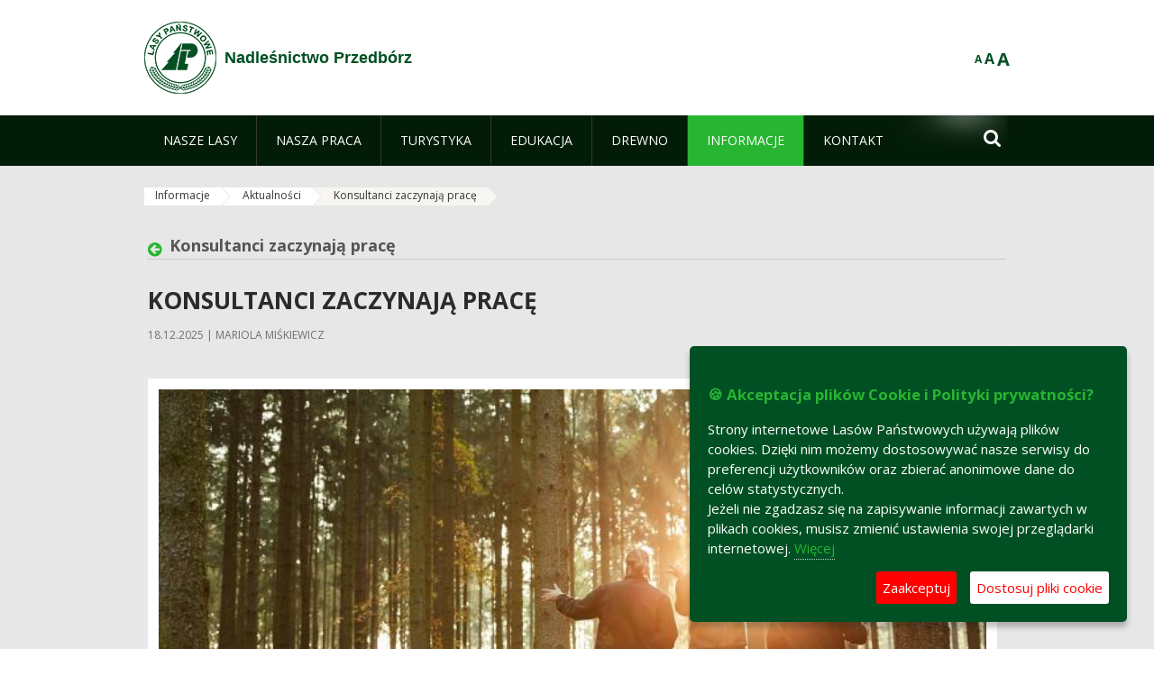

--- FILE ---
content_type: text/html;charset=UTF-8
request_url: https://przedborz.lodz.lasy.gov.pl/aktualnosci/-/asset_publisher/QB4URWXnyC9x/content/konsultanci-zaczynaja-prace/20183917
body_size: 14751
content:
























































		<!DOCTYPE html>













































































<html class="aui ltr" dir="ltr" lang="pl-PL">

<head>
    <meta http-equiv="X-UA-Compatible" content="IE=11,10,9,Edge" />
    <meta name="viewport" content="width=device-width, initial-scale=1.0" />

    <title>Konsultanci zaczynają pracę - Aktualności - Nadleśnictwo Przedbórz - Lasy Państwowe</title>
    <link href='https://fonts.googleapis.com/css?family=Open+Sans:300,400,700,800&amp;subset=latin,latin-ext' rel='stylesheet' type='text/css'>

    <script type="text/javascript">
        document.createElement('picture');
    </script>
    <script src="https://przedborz.lodz.lasy.gov.pl/nfh-cp-tiles-theme/js/mediaCheck.0.4.6 min.js"></script>
    <script src="https://przedborz.lodz.lasy.gov.pl/nfh-cp-tiles-theme/js/picturefill.3.0.2.min.js" async="async"></script>
    <script src="https://przedborz.lodz.lasy.gov.pl/nfh-cp-tiles-theme/js/jquery-3.1.0.min.js"></script>
    <script src="https://przedborz.lodz.lasy.gov.pl/nfh-cp-tiles-theme/js/jquery-enlightbox.1.1.min.js"></script>
    <script src="https://przedborz.lodz.lasy.gov.pl/nfh-cp-tiles-theme/js/jquery.royalslider.9.5.1.min.js"></script>
    <script src="https://przedborz.lodz.lasy.gov.pl/nfh-cp-tiles-theme/js/js.cookie.2.0.4.js"></script>
    <script src="https://przedborz.lodz.lasy.gov.pl/nfh-cp-tiles-theme/js/jquery.ihavecookies.min.js"></script>
    <script src="https://przedborz.lodz.lasy.gov.pl/nfh-cp-tiles-theme/js/nfh-cp.js"></script>

    <script type="text/javascript">

        var _gaq = _gaq || [];
        _gaq.push(['_setAccount', 'UA-32410790-1']);
        _gaq.push(['_setDomainName', 'lasy.gov.pl']);
        _gaq.push(['_trackPageview']);

        (function() {
            var ga = document.createElement('script'); ga.type = 'text/javascript'; ga.async = true;
            ga.src = ('https:' == document.location.protocol ? 'https://ssl' : 'http://www') + '.google-analytics.com/ga.js';
            var s = document.getElementsByTagName('script')[0]; s.parentNode.insertBefore(ga, s);
        })();


        var options = {
            title: '&#x1F36A; Akceptacja plików Cookie i Polityki prywatności?',
            message: 'Strony internetowe Lasów Państwowych używają plików cookies. Dzięki nim możemy dostosowywać nasze serwisy do preferencji użytkowników oraz zbierać anonimowe dane do celów statystycznych.<br/>Jeżeli nie zgadzasz się na zapisywanie informacji zawartych w plikach cookies, musisz zmienić ustawienia swojej przeglądarki internetowej.',
            delay: 600,
            expires: 700,
            link: '/pliki-cookies',
            onAccept: function(){
                var myPreferences = $.fn.ihavecookies.cookie();
                console.log('Yay! The following preferences were saved...');
                console.log(myPreferences);
            },
            uncheckBoxes: true,
            acceptBtnLabel: 'Zaakceptuj ',
            advancedBtnLabel: 'Dostosuj pliki cookie',
            moreInfoLabel: 'Więcej',
            cookieTypesTitle: 'Wybierz, które pliki cookie akceptujesz',
            fixedCookieTypeLabel: 'Niezbędne',
            fixedCookieTypeDesc: 'Pliki cookie niezbędne do prawidłowego działania portalu.',
            cookieTypes: [
                {
                    type: 'Analityka',
                    value: 'analytics',
                    description: 'Pliki Cookie związane z rejestracja startystyk związanych z odwiedzinami na stronach, typami przeglądarek, itp.'
                }
            ]
        }

        $(document).ready(function() {
            $('body').ihavecookies(options);

            $('#ihavecookiesBtn').on('click', function(){
                $('body').ihavecookies(options, 'reinit');
            });
        });

//        function applyColorScheme(name) {
//            var be = $("body");
//            be.removeClass("cs-base");
//            be.removeClass("cs-contrast");
//            be.addClass(name);
//        }
        function applyFontSize(name) {
            var be = $("body");
            be.removeClass("fs-normal");
            be.removeClass("fs-large");
            be.removeClass("fs-extra-large");
            be.addClass(name);
            $(window).trigger('resize'); // refresh slider
        }
    </script>





























































<meta content="text/html; charset=UTF-8" http-equiv="content-type" />





































































	

	

	

	
		<meta content="Lasy Państwowe stawiają na dialog i otwartość. W tym celu we wszystkich 429 nadleśnictwach i 17 regionalnych dyrekcjach Lasów Państwowych uruchomiliśmy stanowisko konsultanta ds. kontaktów..." lang="pl-PL" name="description" />
	

	

	
		<meta content="aktualności" lang="pl-PL" name="keywords" />
	



<link href="https://przedborz.lodz.lasy.gov.pl/nfh-cp-tiles-theme/images/favicon.ico" rel="Shortcut Icon" />





	<link href="https&#x3a;&#x2f;&#x2f;przedborz&#x2e;lodz&#x2e;lasy&#x2e;gov&#x2e;pl&#x2f;aktualnosci&#x2f;-&#x2f;asset_publisher&#x2f;QB4URWXnyC9x&#x2f;content&#x2f;konsultanci-zaczynaja-prace&#x2f;20183917" rel="canonical" />

	

			
				<link href="https&#x3a;&#x2f;&#x2f;przedborz&#x2e;lodz&#x2e;lasy&#x2e;gov&#x2e;pl&#x2f;aktualnosci&#x2f;-&#x2f;asset_publisher&#x2f;QB4URWXnyC9x&#x2f;content&#x2f;konsultanci-zaczynaja-prace&#x2f;20183917" hreflang="x-default" rel="alternate" />
			

			<link href="https&#x3a;&#x2f;&#x2f;przedborz&#x2e;lodz&#x2e;lasy&#x2e;gov&#x2e;pl&#x2f;aktualnosci&#x2f;-&#x2f;asset_publisher&#x2f;QB4URWXnyC9x&#x2f;content&#x2f;konsultanci-zaczynaja-prace&#x2f;20183917" hreflang="pl-PL" rel="alternate" />

	

			

			<link href="https&#x3a;&#x2f;&#x2f;przedborz&#x2e;lodz&#x2e;lasy&#x2e;gov&#x2e;pl&#x2f;de&#x2f;aktualnosci&#x2f;-&#x2f;asset_publisher&#x2f;QB4URWXnyC9x&#x2f;content&#x2f;konsultanci-zaczynaja-prace&#x2f;20183917" hreflang="de-DE" rel="alternate" />

	

			

			<link href="https&#x3a;&#x2f;&#x2f;przedborz&#x2e;lodz&#x2e;lasy&#x2e;gov&#x2e;pl&#x2f;en&#x2f;aktualnosci&#x2f;-&#x2f;asset_publisher&#x2f;QB4URWXnyC9x&#x2f;content&#x2f;konsultanci-zaczynaja-prace&#x2f;20183917" hreflang="en-GB" rel="alternate" />

	





<link class="lfr-css-file" href="https&#x3a;&#x2f;&#x2f;przedborz&#x2e;lodz&#x2e;lasy&#x2e;gov&#x2e;pl&#x2f;nfh-cp-tiles-theme&#x2f;css&#x2f;aui&#x2e;css&#x3f;browserId&#x3d;other&#x26;themeId&#x3d;nfhcptilestheme_WAR_nfhcptilestheme&#x26;minifierType&#x3d;css&#x26;languageId&#x3d;pl_PL&#x26;b&#x3d;6210&#x26;t&#x3d;1767876198000" rel="stylesheet" type="text/css" />

<link href="&#x2f;html&#x2f;css&#x2f;main&#x2e;css&#x3f;browserId&#x3d;other&#x26;themeId&#x3d;nfhcptilestheme_WAR_nfhcptilestheme&#x26;minifierType&#x3d;css&#x26;languageId&#x3d;pl_PL&#x26;b&#x3d;6210&#x26;t&#x3d;1441787690000" rel="stylesheet" type="text/css" />









	

				<link href="https://przedborz.lodz.lasy.gov.pl/html/portlet/asset_publisher/css/main.css?browserId=other&amp;themeId=nfhcptilestheme_WAR_nfhcptilestheme&amp;minifierType=css&amp;languageId=pl_PL&amp;b=6210&amp;t=1769115918000" rel="stylesheet" type="text/css" />

	

				<link href="https://przedborz.lodz.lasy.gov.pl/html/portlet/journal_content/css/main.css?browserId=other&amp;themeId=nfhcptilestheme_WAR_nfhcptilestheme&amp;minifierType=css&amp;languageId=pl_PL&amp;b=6210&amp;t=1769115918000" rel="stylesheet" type="text/css" />

	

				<link href="https://przedborz.lodz.lasy.gov.pl/nfh-cp-organizations-portlet/css/main.css?browserId=other&amp;themeId=nfhcptilestheme_WAR_nfhcptilestheme&amp;minifierType=css&amp;languageId=pl_PL&amp;b=6210&amp;t=1769115906000" rel="stylesheet" type="text/css" />

	

				<link href="https://przedborz.lodz.lasy.gov.pl/html/portlet/dynamic_data_mapping/css/main.css?browserId=other&amp;themeId=nfhcptilestheme_WAR_nfhcptilestheme&amp;minifierType=css&amp;languageId=pl_PL&amp;b=6210&amp;t=1769115918000" rel="stylesheet" type="text/css" />

	







<script type="text/javascript">
	// <![CDATA[
		var Liferay = {
			Browser: {
				acceptsGzip: function() {
					return true;
				},
				getMajorVersion: function() {
					return 131.0;
				},
				getRevision: function() {
					return "537.36";
				},
				getVersion: function() {
					return "131.0";
				},
				isAir: function() {
					return false;
				},
				isChrome: function() {
					return true;
				},
				isFirefox: function() {
					return false;
				},
				isGecko: function() {
					return true;
				},
				isIe: function() {
					return false;
				},
				isIphone: function() {
					return false;
				},
				isLinux: function() {
					return false;
				},
				isMac: function() {
					return true;
				},
				isMobile: function() {
					return false;
				},
				isMozilla: function() {
					return false;
				},
				isOpera: function() {
					return false;
				},
				isRtf: function() {
					return true;
				},
				isSafari: function() {
					return true;
				},
				isSun: function() {
					return false;
				},
				isWap: function() {
					return false;
				},
				isWapXhtml: function() {
					return false;
				},
				isWebKit: function() {
					return true;
				},
				isWindows: function() {
					return false;
				},
				isWml: function() {
					return false;
				}
			},

			Data: {
				NAV_SELECTOR: '#navigation',

				isCustomizationView: function() {
					return false;
				},

				notices: [
					null

					

					
				]
			},

			ThemeDisplay: {
				
					getLayoutId: function() {
						return "181";
					},
					getLayoutURL: function() {
						return "https://przedborz.lodz.lasy.gov.pl/aktualnosci";
					},
					getParentLayoutId: function() {
						return "180";
					},
					isPrivateLayout: function() {
						return "false";
					},
					isVirtualLayout: function() {
						return false;
					},
				

				getBCP47LanguageId: function() {
					return "pl-PL";
				},
				getCDNBaseURL: function() {
					return "https://przedborz.lodz.lasy.gov.pl";
				},
				getCDNDynamicResourcesHost: function() {
					return "";
				},
				getCDNHost: function() {
					return "";
				},
				getCompanyId: function() {
					return "10097";
				},
				getCompanyGroupId: function() {
					return "20183917";
				},
				getDefaultLanguageId: function() {
					return "pl_PL";
				},
				getDoAsUserIdEncoded: function() {
					return "";
				},
				getLanguageId: function() {
					return "pl_PL";
				},
				getParentGroupId: function() {
					return "86664";
				},
				getPathContext: function() {
					return "";
				},
				getPathImage: function() {
					return "/image";
				},
				getPathJavaScript: function() {
					return "/html/js";
				},
				getPathMain: function() {
					return "/c";
				},
				getPathThemeImages: function() {
					return "https://przedborz.lodz.lasy.gov.pl/nfh-cp-tiles-theme/images";
				},
				getPathThemeRoot: function() {
					return "/nfh-cp-tiles-theme";
				},
				getPlid: function() {
					return "22598476";
				},
				getPortalURL: function() {
					return "https://przedborz.lodz.lasy.gov.pl";
				},
				getPortletSetupShowBordersDefault: function() {
					return true;
				},
				getScopeGroupId: function() {
					return "86664";
				},
				getScopeGroupIdOrLiveGroupId: function() {
					return "86664";
				},
				getSessionId: function() {
					
						
						
							return "";
						
					
				},
				getSiteGroupId: function() {
					return "86664";
				},
				getURLControlPanel: function() {
					return "/group/control_panel?refererPlid=22598476";
				},
				getURLHome: function() {
					return "https\x3a\x2f\x2fprzedborz\x2elodz\x2elasy\x2egov\x2epl\x2fweb\x2fguest";
				},
				getUserId: function() {
					return "10105";
				},
				getUserName: function() {
					
						
						
							return "";
						
					
				},
				isAddSessionIdToURL: function() {
					return false;
				},
				isFreeformLayout: function() {
					return false;
				},
				isImpersonated: function() {
					return false;
				},
				isSignedIn: function() {
					return false;
				},
				isStateExclusive: function() {
					return false;
				},
				isStateMaximized: function() {
					return false;
				},
				isStatePopUp: function() {
					return false;
				}
			},

			PropsValues: {
				NTLM_AUTH_ENABLED: false
			}
		};

		var themeDisplay = Liferay.ThemeDisplay;

		

		Liferay.AUI = {
			getAvailableLangPath: function() {
				return 'available_languages.jsp?browserId=other&themeId=nfhcptilestheme_WAR_nfhcptilestheme&colorSchemeId=01&minifierType=js&languageId=pl_PL&b=6210&t=1769115908000';
			},
			getCombine: function() {
				return true;
			},
			getComboPath: function() {
				return '/combo/?browserId=other&minifierType=&languageId=pl_PL&b=6210&t=1769115908000&';
			},
			getFilter: function() {
				
					
						return 'min';
					
					
					
				
			},
			getJavaScriptRootPath: function() {
				return '/html/js';
			},
			getLangPath: function() {
				return 'aui_lang.jsp?browserId=other&themeId=nfhcptilestheme_WAR_nfhcptilestheme&colorSchemeId=01&minifierType=js&languageId=pl_PL&b=6210&t=1769115908000';
			},
			getStaticResourceURLParams: function() {
				return '?browserId=other&minifierType=&languageId=pl_PL&b=6210&t=1769115908000';
			}
		};

		Liferay.authToken = 'YbeMLTMa';

		

		Liferay.currentURL = '\x2faktualnosci\x2f-\x2fasset_publisher\x2fQB4URWXnyC9x\x2fcontent\x2fkonsultanci-zaczynaja-prace\x2f20183917';
		Liferay.currentURLEncoded = '\x252Faktualnosci\x252F-\x252Fasset_publisher\x252FQB4URWXnyC9x\x252Fcontent\x252Fkonsultanci-zaczynaja-prace\x252F20183917';
	// ]]>
</script>


	
		
			
				<script src="/html/js/barebone.jsp?browserId=other&amp;themeId=nfhcptilestheme_WAR_nfhcptilestheme&amp;colorSchemeId=01&amp;minifierType=js&amp;minifierBundleId=javascript.barebone.files&amp;languageId=pl_PL&amp;b=6210&amp;t=1769115908000" type="text/javascript"></script>
			
			
		
	
	


<script type="text/javascript">
	// <![CDATA[
		

			

			
				Liferay.Portlet.list = ['101_INSTANCE_QB4URWXnyC9x', '56_INSTANCE_hbMHlpBJfcLg', 'nfhcpfooterarticle1', 'nfhcpfooterarticle2', 'nfhcpfooterarticle3', '101_INSTANCE_1M8a', '101_INSTANCE_sE8O', '101_INSTANCE_hWRUmBqI21Pq', 'nfhcplanguage', 'nfhcpdivisionsmobile_WAR_nfhcporganizationsportlet', '166', '56_INSTANCE_wCb6'];
			
		

		

		
	// ]]>
</script>





	
		

			

			
		
		
	



	
		
		

			

			
		
	










	

				<script src="https://przedborz.lodz.lasy.gov.pl/html/portlet/dynamic_data_lists/js/main.js?browserId=other&amp;minifierType=js&amp;languageId=pl_PL&amp;b=6210&amp;t=1769115918000" type="text/javascript"></script>

	

				<script src="https://przedborz.lodz.lasy.gov.pl/html/portlet/dynamic_data_mapping/js/main.js?browserId=other&amp;minifierType=js&amp;languageId=pl_PL&amp;b=6210&amp;t=1769115918000" type="text/javascript"></script>

	









	
	<meta property="og:type" content="article">
	<meta property="og:title" content="Konsultanci zaczynają pracę">
	<meta property="og:description" content="Lasy Państwowe stawiają na dialog i otwartość. W tym celu we wszystkich 429 nadleśnictwach i 17 regionalnych dyrekcjach Lasów Państwowych uruchomiliśmy stanowisko konsultanta ds. kontaktów społecznych.">
	
		<meta property="og:image" content="/documents/20183917/38103662/Konsultant+ds.+spo%C5%82ecznych/09e0c3ae-7a78-1020-841e-3328739b8df5?t=1711633392246">
	






<link class="lfr-css-file" href="https&#x3a;&#x2f;&#x2f;przedborz&#x2e;lodz&#x2e;lasy&#x2e;gov&#x2e;pl&#x2f;nfh-cp-tiles-theme&#x2f;css&#x2f;main&#x2e;css&#x3f;browserId&#x3d;other&#x26;themeId&#x3d;nfhcptilestheme_WAR_nfhcptilestheme&#x26;minifierType&#x3d;css&#x26;languageId&#x3d;pl_PL&#x26;b&#x3d;6210&#x26;t&#x3d;1767876198000" rel="stylesheet" type="text/css" />








	<style type="text/css">

		

			

				

					

#p_p_id_101_INSTANCE_QB4URWXnyC9x_ .portlet {
border-width:;
border-style:
}




				

			

		

			

		

			

		

			

		

			

		

			

		

			

		

			

		

			

		

			

		

			

		

			

		

			

		

	</style>



</head>

<body class="cs-base yui3-skin-sam controls-visible signed-out public-page organization-site group-86664 cz-pklp-app">
    <script type="text/javascript">
        var fs = Cookies.get("fbsFontSize");
        if (fs) {
            applyFontSize(fs);
        }

        function setFontSize(name) {
            // definicja funkcji applyFontSize w head
            applyFontSize(name);
            Cookies.set("fbsFontSize", name);
        }
    </script>

    <a href="#main-content" id="skip-to-content">Przejdź do treści</a>

    


























































































































    <div id="page">

        <header id="header" class="$header_css_class" role="banner">
            <div id="header-table">
                <div id="header-organization">
                    <a href="https://przedborz.lodz.lasy.gov.pl" title="Nadleśnictwo Przedbórz" class="logo">
                        <picture>
                                <!--[if IE 9]><video style="display: none;"><![endif]-->
                                <source srcset="https://przedborz.lodz.lasy.gov.pl/nfh-cp-tiles-theme/images/nfh-cp/logo-80x80.png" media="(max-width: 979px)" />
                                <source srcset="https://przedborz.lodz.lasy.gov.pl/nfh-cp-tiles-theme/images/nfh-cp/logo-80x80.png" media="(min-width: 980px)" />
                                <!--[if IE 9]></video><![endif]-->
                                <img srcset="https://przedborz.lodz.lasy.gov.pl/nfh-cp-tiles-theme/images/nfh-cp/logo-80x80.png" alt="Logo" />
                        </picture>
                    </a>
                    <a href="https://przedborz.lodz.lasy.gov.pl" title="Nadleśnictwo Przedbórz" class="name"><span>Nadleśnictwo Przedbórz</span></a>
                </div>
                <div id="header-banner">
                    <a href="https://www.lasy.gov.pl/" target="_blank"><img alt="Lasy Państwowe" src="https://przedborz.lodz.lasy.gov.pl/nfh-cp-tiles-theme/images/nfh-cp/banner-180x44.png"/></a>
                </div>
                <div id="header-localization">
                    <ul id="header-accessability">
                        <li id="button-normal-font" title="normal-font"><button href="#" onclick="setFontSize('fs-normal');return false;">A</button></li>
                        <li id="button-large-font" title="large-font"><button href="#" onclick="setFontSize('fs-large');return false;">A</button></li>
                        <li id="button-extra-large-font" title="extra-large-font"><button href="#" onclick="setFontSize('fs-extra-large');return false;">A</button></li>
                    </ul>
                    



























































	

	<div class="portlet-boundary portlet-boundary_nfhcplanguage_  portlet-static portlet-static-end portlet-borderless portlet-language " id="p_p_id_nfhcplanguage_" >
		<span id="p_nfhcplanguage"></span>



	
	
	

		


























































	
	
	
	
	

		

		
			
			

				

				<div class="portlet-borderless-container" >
					

					


	<div class="portlet-body">



	
		
			
			
				
					



















































































































































































	

				

				
					
					
						


	
	
		






























































































































	
	

		

	

	

					
				
			
		
	
	



	</div>

				</div>

				
			
		
	


	







	</div>





                </div>
            </div>
            <div id="header-buttons" role="presentation">
                <a id="header-button-select-organization" href="#" class="button"><span><span>Wybierz nadleśnictwo</span></span></a>
                <a id="header-button-search" href="#" class="button"><span><span class="fa fa-2x">&#xf002;</span><br/><span>Szukaj</span></span></a>
                <a id="header-button-navigation" href="#" class="button"><span><span class="fa fa-2x">&#xf0c9;</span><br/><span>Menu</span></span></a>
            </div>
            <div id="header-divisions" class="open" role="presentation">
                



























































	

	<div class="portlet-boundary portlet-boundary_nfhcpdivisionsmobile_WAR_nfhcporganizationsportlet_  portlet-static portlet-static-end portlet-borderless nfh-divisions-portlet " id="p_p_id_nfhcpdivisionsmobile_WAR_nfhcporganizationsportlet_" >
		<span id="p_nfhcpdivisionsmobile_WAR_nfhcporganizationsportlet"></span>



	
	
	

		

			
				
					


























































	
	
	
	
	

		

		
			
			

				

				<div class="portlet-borderless-container" >
					

					


	<div class="portlet-body">



	
		
			
			
				
					



















































































































































































	

				

				
					
					
						


	

		











































 



<div class="divisions tile-1h">

    <div class="subtitle"><span>Nadleśnictwa i inne</span></div>

    











































































<div class="control-group input-select-wrapper">
	

	

	<select class="aui-field-select"  id="_nfhcpdivisionsmobile_WAR_nfhcporganizationsportlet_divisions"  name="_nfhcpdivisionsmobile_WAR_nfhcporganizationsportlet_divisions"   title="divisions"  >
		

		
        







































































<option class=""    value=""  >


	Wybierz
</option>
        
        







































































<option class=""    value="/web/rdlp_lodz"  >


	Regionalna Dyrekcja Lasów Państwowych w Łodzi
</option>
        
        







































































<option class=""    value="/web/belchatow"  >


	Nadleśnictwo Bełchatów
</option>
        
        







































































<option class=""    value="/web/brzeziny"  >


	Nadleśnictwo Brzeziny
</option>
        
        







































































<option class=""    value="/web/gostynin"  >


	Nadleśnictwo Gostynin
</option>
        
        







































































<option class=""    value="/web/grotniki"  >


	Nadleśnictwo Grotniki
</option>
        
        







































































<option class=""    value="/web/kolumna"  >


	Nadleśnictwo Kolumna
</option>
        
        







































































<option class=""    value="/web/kutno"  >


	Nadleśnictwo Kutno
</option>
        
        







































































<option class=""    value="/web/opoczno"  >


	Nadleśnictwo Opoczno
</option>
        
        







































































<option class=""    value="/web/piotrkow"  >


	Nadleśnictwo Piotrków
</option>
        
        







































































<option class=""    value="/web/poddebice"  >


	Nadleśnictwo Poddębice
</option>
        
        







































































<option class=""    value="/web/przedborz"  >


	Nadleśnictwo Przedbórz
</option>
        
        







































































<option class=""    value="/web/plock"  >


	Nadleśnictwo Płock
</option>
        
        







































































<option class=""    value="/web/radomsko"  >


	Nadleśnictwo Radomsko
</option>
        
        







































































<option class=""    value="/web/radziwillow"  >


	Nadleśnictwo Radziwiłłów
</option>
        
        







































































<option class=""    value="/web/skierniewice"  >


	Nadleśnictwo Skierniewice
</option>
        
        







































































<option class=""    value="/web/smardzewice"  >


	Nadleśnictwo Smardzewice
</option>
        
        







































































<option class=""    value="/web/spala"  >


	Nadleśnictwo Spała
</option>
        
        







































































<option class=""    value="/web/wielun"  >


	Nadleśnictwo Wieluń
</option>
        
        







































































<option class=""    value="/web/zloczew"  >


	Nadleśnictwo Złoczew
</option>
        
        







































































<option class=""    value="/web/lack"  >


	Nadleśnictwo Łąck
</option>
        
        







































































<option class=""    value="/web/nagorzyce"  >


	Leśny Ośrodek Szkoleniowo-Wypoczynkowy ''Nagórzyce''
</option>
        
        







































































<option class=""    value="/web/lzd"  >


	Leśny Zakłda Doświadczalny w Rogowie
</option>
        
        







































































<option class=""    value="/web/lesny_dwor"  >


	Ośrodek Wypoczynkowy  ''Leśny Dwór" w Mielnie
</option>
        
        







































































<option class=""    value="/web/polowanie"  >


	Tereny Łowieckie RDLP w Łodzi
</option>
        
        







































































<option class=""    value="/web/zup"  >


	Zakład Usługowo-Produkcyjny Lasów Państwowych w Łodzi
</option>
        
        







































































<option class=""    value="/web/zespol-ochrony-lasu-w-lodzi"  >


	Zespół Ochrony Lasu w Łodzi
</option>
        
    











































































	</select>

	

	
</div>

    <div class="button-holder">
        <a class="button button-go">
            <span class="text">Przejdź</span><span class="icon fa fa-2x">&#xf105;</span>
        </a>
    </div>
</div>

	
	

					
				
			
		
	
	



	</div>

				</div>

				
			
		
	

				
				
			

		

	







	</div>





            </div>
        </header>

        <div id="navigation-top">

<nav class="sort-pages modify-pages" role="navigation">

    <ul aria-label="Strony witryny" role="menubar" class="level-1">

                <li  class=" has-children" id="layout_137" role="presentation">
                    <a tabindex="0" aria-labelledby="layout_137"  href="https&#x3a;&#x2f;&#x2f;przedborz&#x2e;lodz&#x2e;lasy&#x2e;gov&#x2e;pl&#x2f;nasze-lasy"  role="menuitem"><span>























































 Nasze lasy</span></a>
                        <a tabindex="-1" href="#" class="toggle-navigation-button"><span class="fa"></span></a>
                        <ul role="menu" class="level-2">

                                <li  class="" id="layout_138" role="presentation">
                                    <a tabindex="0" aria-labelledby="layout_138" href="https&#x3a;&#x2f;&#x2f;przedborz&#x2e;lodz&#x2e;lasy&#x2e;gov&#x2e;pl&#x2f;lasy-nadlesnictwa"  role="menuitem">Lasy nadleśnictwa </a>
                                </li>

                                <li  class="" id="layout_139" role="presentation">
                                    <a tabindex="0" aria-labelledby="layout_139" href="https&#x3a;&#x2f;&#x2f;przedborz&#x2e;lodz&#x2e;lasy&#x2e;gov&#x2e;pl&#x2f;lasy-regionu"  role="menuitem">Lasy regionu </a>
                                </li>

                                <li  class="" id="layout_245" role="presentation">
                                    <a tabindex="0" aria-labelledby="layout_245" href="https&#x3a;&#x2f;&#x2f;przedborz&#x2e;lodz&#x2e;lasy&#x2e;gov&#x2e;pl&#x2f;polskie-lasy"  role="menuitem">Polskie lasy </a>
                                </li>

                                <li  class="" id="layout_142" role="presentation">
                                    <a tabindex="0" aria-labelledby="layout_142" href="https&#x3a;&#x2f;&#x2f;www&#x2e;lasy&#x2e;gov&#x2e;pl&#x2f;mapa" target="_blank" role="menuitem">Mapa(y) lasów  <span class="hide-accessible">(otwiera nowe okno)</span> </a>
                                </li>

                                <li  class=" last" id="layout_246" role="presentation">
                                    <a tabindex="0" aria-labelledby="layout_246" href="https&#x3a;&#x2f;&#x2f;przedborz&#x2e;lodz&#x2e;lasy&#x2e;gov&#x2e;pl&#x2f;pgl-lasy-panstwowe"  role="menuitem">PGL Lasy Państwowe </a>
                                </li>
                        </ul>
                </li>

                <li  class=" has-children" id="layout_143" role="presentation">
                    <a tabindex="0" aria-labelledby="layout_143"  href="https&#x3a;&#x2f;&#x2f;przedborz&#x2e;lodz&#x2e;lasy&#x2e;gov&#x2e;pl&#x2f;nasza-praca"  role="menuitem"><span>























































 Nasza praca</span></a>
                        <a tabindex="-1" href="#" class="toggle-navigation-button"><span class="fa"></span></a>
                        <ul role="menu" class="level-2">

                                <li  class=" has-children" id="layout_144" role="presentation">
                                    <a tabindex="0" aria-labelledby="layout_144" href="https&#x3a;&#x2f;&#x2f;przedborz&#x2e;lodz&#x2e;lasy&#x2e;gov&#x2e;pl&#x2f;o-nadlesnictwie"  role="menuitem">O nadleśnictwie </a>
                                        <a tabindex="-1" href="#" class="toggle-navigation-button"><span class="fa"></span></a>
                                        <ul role="menu" class="level-3">

                                                <li  class="" id="layout_145" role="presentation">
                                                    <a tabindex="0" aria-labelledby="layout_145" href="https&#x3a;&#x2f;&#x2f;przedborz&#x2e;lodz&#x2e;lasy&#x2e;gov&#x2e;pl&#x2f;polozenie"  role="menuitem">Położenie </a>
                                                </li>

                                                <li  class="" id="layout_146" role="presentation">
                                                    <a tabindex="0" aria-labelledby="layout_146" href="https&#x3a;&#x2f;&#x2f;przedborz&#x2e;lodz&#x2e;lasy&#x2e;gov&#x2e;pl&#x2f;galeria-zdjec"  role="menuitem">Galeria zdjęć </a>
                                                </li>

                                                <li  class="" id="layout_147" role="presentation">
                                                    <a tabindex="0" aria-labelledby="layout_147" href="https&#x3a;&#x2f;&#x2f;przedborz&#x2e;lodz&#x2e;lasy&#x2e;gov&#x2e;pl&#x2f;historia"  role="menuitem">Historia </a>
                                                </li>

                                                <li  class="" id="layout_148" role="presentation">
                                                    <a tabindex="0" aria-labelledby="layout_148" href="https&#x3a;&#x2f;&#x2f;przedborz&#x2e;lodz&#x2e;lasy&#x2e;gov&#x2e;pl&#x2f;organizacja-nadlesnictwa"  role="menuitem">Organizacja nadleśnictwa </a>
                                                </li>

                                                <li  class=" last" id="layout_149" role="presentation">
                                                    <a tabindex="0" aria-labelledby="layout_149" href="https&#x3a;&#x2f;&#x2f;przedborz&#x2e;lodz&#x2e;lasy&#x2e;gov&#x2e;pl&#x2f;projekty-i-fundusze"  role="menuitem">Projekty i fundusze </a>
                                                </li>
                                        </ul>
                                </li>

                                <li  class="" id="layout_150" role="presentation">
                                    <a tabindex="0" aria-labelledby="layout_150" href="https&#x3a;&#x2f;&#x2f;przedborz&#x2e;lodz&#x2e;lasy&#x2e;gov&#x2e;pl&#x2f;zasoby-lesne"  role="menuitem">Zasoby leśne </a>
                                </li>

                                <li  class="" id="layout_151" role="presentation">
                                    <a tabindex="0" aria-labelledby="layout_151" href="https&#x3a;&#x2f;&#x2f;przedborz&#x2e;lodz&#x2e;lasy&#x2e;gov&#x2e;pl&#x2f;hodowla-lasu"  role="menuitem">Hodowla lasu </a>
                                </li>

                                <li  class="" id="layout_152" role="presentation">
                                    <a tabindex="0" aria-labelledby="layout_152" href="https&#x3a;&#x2f;&#x2f;przedborz&#x2e;lodz&#x2e;lasy&#x2e;gov&#x2e;pl&#x2f;ochrona-lasu"  role="menuitem">Ochrona lasu </a>
                                </li>

                                <li  class="" id="layout_153" role="presentation">
                                    <a tabindex="0" aria-labelledby="layout_153" href="https&#x3a;&#x2f;&#x2f;przedborz&#x2e;lodz&#x2e;lasy&#x2e;gov&#x2e;pl&#x2f;uzytkowanie-lasu"  role="menuitem">Użytkowanie lasu </a>
                                </li>

                                <li  class="" id="layout_154" role="presentation">
                                    <a tabindex="0" aria-labelledby="layout_154" href="https&#x3a;&#x2f;&#x2f;przedborz&#x2e;lodz&#x2e;lasy&#x2e;gov&#x2e;pl&#x2f;urzadzanie-lasu"  role="menuitem">Urządzanie lasu </a>
                                </li>

                                <li  class=" has-children" id="layout_155" role="presentation">
                                    <a tabindex="0" aria-labelledby="layout_155" href="https&#x3a;&#x2f;&#x2f;przedborz&#x2e;lodz&#x2e;lasy&#x2e;gov&#x2e;pl&#x2f;lowiectwo"  role="menuitem">Łowiectwo </a>
                                        <a tabindex="-1" href="#" class="toggle-navigation-button"><span class="fa"></span></a>
                                        <ul role="menu" class="level-3">

                                                <li  class=" last" id="layout_282" role="presentation">
                                                    <a tabindex="0" aria-labelledby="layout_282" href="https&#x3a;&#x2f;&#x2f;polowania&#x2e;lodz&#x2e;lasy&#x2e;gov&#x2e;pl"  role="menuitem">Portal rezerwacji polowań </a>
                                                </li>
                                        </ul>
                                </li>

                                <li  class=" has-children" id="layout_156" role="presentation">
                                    <a tabindex="0" aria-labelledby="layout_156" href="https&#x3a;&#x2f;&#x2f;przedborz&#x2e;lodz&#x2e;lasy&#x2e;gov&#x2e;pl&#x2f;ochrona-przyrody"  role="menuitem">Ochrona przyrody </a>
                                        <a tabindex="-1" href="#" class="toggle-navigation-button"><span class="fa"></span></a>
                                        <ul role="menu" class="level-3">

                                                <li  class="" id="layout_157" role="presentation">
                                                    <a tabindex="0" aria-labelledby="layout_157" href="https&#x3a;&#x2f;&#x2f;przedborz&#x2e;lodz&#x2e;lasy&#x2e;gov&#x2e;pl&#x2f;rezerwaty-przyrody"  role="menuitem">Rezerwaty przyrody </a>
                                                </li>

                                                <li  class="" id="layout_158" role="presentation">
                                                    <a tabindex="0" aria-labelledby="layout_158" href="https&#x3a;&#x2f;&#x2f;przedborz&#x2e;lodz&#x2e;lasy&#x2e;gov&#x2e;pl&#x2f;parki-krajobrazowe"  role="menuitem">Parki krajobrazowe </a>
                                                </li>

                                                <li  class="" id="layout_159" role="presentation">
                                                    <a tabindex="0" aria-labelledby="layout_159" href="https&#x3a;&#x2f;&#x2f;przedborz&#x2e;lodz&#x2e;lasy&#x2e;gov&#x2e;pl&#x2f;obszary-chronionego-krajobrazu"  role="menuitem">Obszary chronionego krajobrazu </a>
                                                </li>

                                                <li  class="" id="layout_160" role="presentation">
                                                    <a tabindex="0" aria-labelledby="layout_160" href="https&#x3a;&#x2f;&#x2f;przedborz&#x2e;lodz&#x2e;lasy&#x2e;gov&#x2e;pl&#x2f;obszary-natura-2000"  role="menuitem">Obszary Natura 2000 </a>
                                                </li>

                                                <li  class="" id="layout_161" role="presentation">
                                                    <a tabindex="0" aria-labelledby="layout_161" href="https&#x3a;&#x2f;&#x2f;przedborz&#x2e;lodz&#x2e;lasy&#x2e;gov&#x2e;pl&#x2f;pomniki-przyrody"  role="menuitem">Pomniki przyrody </a>
                                                </li>

                                                <li  class=" last" id="layout_162" role="presentation">
                                                    <a tabindex="0" aria-labelledby="layout_162" href="https&#x3a;&#x2f;&#x2f;przedborz&#x2e;lodz&#x2e;lasy&#x2e;gov&#x2e;pl&#x2f;uzytki-ekologiczne"  role="menuitem">Użytki ekologiczne </a>
                                                </li>
                                        </ul>
                                </li>

                                <li  class="" id="layout_163" role="presentation">
                                    <a tabindex="0" aria-labelledby="layout_163" href="https&#x3a;&#x2f;&#x2f;przedborz&#x2e;lodz&#x2e;lasy&#x2e;gov&#x2e;pl&#x2f;certyfikaty"  role="menuitem">Certyfikaty </a>
                                </li>

                                <li  class=" last" id="layout_164" role="presentation">
                                    <a tabindex="0" aria-labelledby="layout_164" href="https&#x3a;&#x2f;&#x2f;przedborz&#x2e;lodz&#x2e;lasy&#x2e;gov&#x2e;pl&#x2f;nadzor-nad-lasami-niepanstwowymi"  role="menuitem">Nadzór nad lasami niepaństwowymi </a>
                                </li>
                        </ul>
                </li>

                <li  class=" has-children" id="layout_165" role="presentation">
                    <a tabindex="0" aria-labelledby="layout_165"  href="https&#x3a;&#x2f;&#x2f;przedborz&#x2e;lodz&#x2e;lasy&#x2e;gov&#x2e;pl&#x2f;turystyka"  role="menuitem"><span>























































 Turystyka</span></a>
                        <a tabindex="-1" href="#" class="toggle-navigation-button"><span class="fa"></span></a>
                        <ul role="menu" class="level-2">

                                <li  class="" id="layout_166" role="presentation">
                                    <a tabindex="0" aria-labelledby="layout_166" href="https&#x3a;&#x2f;&#x2f;www&#x2e;czaswlas&#x2e;pl&#x2f;obiekty&#x2f;&#x3f;p&#x3d;2" target="_blank" role="menuitem">Miejsca i obiekty  <span class="hide-accessible">(otwiera nowe okno)</span> </a>
                                </li>

                                <li  class="" id="layout_167" role="presentation">
                                    <a tabindex="0" aria-labelledby="layout_167" href="https&#x3a;&#x2f;&#x2f;www&#x2e;czaswlas&#x2e;pl&#x2f;obiekty2&#x2f;" target="_blank" role="menuitem">Warto zobaczyć  <span class="hide-accessible">(otwiera nowe okno)</span> </a>
                                </li>

                                <li  class="" id="layout_168" role="presentation">
                                    <a tabindex="0" aria-labelledby="layout_168" href="https&#x3a;&#x2f;&#x2f;www&#x2e;czaswlas&#x2e;pl&#x2f;index&#x2f;&#x3f;id&#x3d;c81e728d9d4c2f636f067f89cc14862c" target="_blank" role="menuitem">Znajdź na mapie  <span class="hide-accessible">(otwiera nowe okno)</span> </a>
                                </li>

                                <li  class=" has-children" id="layout_247" role="presentation">
                                    <a tabindex="0" aria-labelledby="layout_247" href="https&#x3a;&#x2f;&#x2f;przedborz&#x2e;lodz&#x2e;lasy&#x2e;gov&#x2e;pl&#x2f;pomysly-na-wypoczynek"  role="menuitem">Pomysły na wypoczynek </a>
                                        <a tabindex="-1" href="#" class="toggle-navigation-button"><span class="fa"></span></a>
                                        <ul role="menu" class="level-3">

                                                <li  class="" id="layout_248" role="presentation">
                                                    <a tabindex="0" aria-labelledby="layout_248" href="https&#x3a;&#x2f;&#x2f;przedborz&#x2e;lodz&#x2e;lasy&#x2e;gov&#x2e;pl&#x2f;bieganie"  role="menuitem">Bieganie </a>
                                                </li>

                                                <li  class="" id="layout_249" role="presentation">
                                                    <a tabindex="0" aria-labelledby="layout_249" href="https&#x3a;&#x2f;&#x2f;przedborz&#x2e;lodz&#x2e;lasy&#x2e;gov&#x2e;pl&#x2f;biegi-na-orientacje"  role="menuitem">Biegi na orientację </a>
                                                </li>

                                                <li  class="" id="layout_250" role="presentation">
                                                    <a tabindex="0" aria-labelledby="layout_250" href="https&#x3a;&#x2f;&#x2f;przedborz&#x2e;lodz&#x2e;lasy&#x2e;gov&#x2e;pl&#x2f;geocaching"  role="menuitem">Geocaching </a>
                                                </li>

                                                <li  class="" id="layout_251" role="presentation">
                                                    <a tabindex="0" aria-labelledby="layout_251" href="https&#x3a;&#x2f;&#x2f;przedborz&#x2e;lodz&#x2e;lasy&#x2e;gov&#x2e;pl&#x2f;jazda-konna"  role="menuitem">Jazda konna </a>
                                                </li>

                                                <li  class="" id="layout_252" role="presentation">
                                                    <a tabindex="0" aria-labelledby="layout_252" href="https&#x3a;&#x2f;&#x2f;przedborz&#x2e;lodz&#x2e;lasy&#x2e;gov&#x2e;pl&#x2f;narciarstwo-biegowe"  role="menuitem">Narciarstwo biegowe </a>
                                                </li>

                                                <li  class="" id="layout_253" role="presentation">
                                                    <a tabindex="0" aria-labelledby="layout_253" href="https&#x3a;&#x2f;&#x2f;przedborz&#x2e;lodz&#x2e;lasy&#x2e;gov&#x2e;pl&#x2f;nordic-walking"  role="menuitem">Nordic walking </a>
                                                </li>

                                                <li  class=" last" id="layout_254" role="presentation">
                                                    <a tabindex="0" aria-labelledby="layout_254" href="https&#x3a;&#x2f;&#x2f;przedborz&#x2e;lodz&#x2e;lasy&#x2e;gov&#x2e;pl&#x2f;psie-zaprzegi"  role="menuitem">Psie zaprzęgi </a>
                                                </li>
                                        </ul>
                                </li>

                                <li  class="" id="layout_170" role="presentation">
                                    <a tabindex="0" aria-labelledby="layout_170" href="https&#x3a;&#x2f;&#x2f;przedborz&#x2e;lodz&#x2e;lasy&#x2e;gov&#x2e;pl&#x2f;wirtualne-wycieczki-i-prezentacje"  role="menuitem">Wirtualne wycieczki i prezentacje </a>
                                </li>

                                <li  class="" id="layout_268" role="presentation">
                                    <a tabindex="0" aria-labelledby="layout_268" href="https&#x3a;&#x2f;&#x2f;przedborz&#x2e;lodz&#x2e;lasy&#x2e;gov&#x2e;pl&#x2f;regulamin-obiektow-edukacyjno-turystycznych"  role="menuitem">Pokoje gościnne OHZ Bysiów </a>
                                </li>

                                <li  class="" id="layout_272" role="presentation">
                                    <a tabindex="0" aria-labelledby="layout_272" href="https&#x3a;&#x2f;&#x2f;przedborz&#x2e;lodz&#x2e;lasy&#x2e;gov&#x2e;pl&#x2f;program-zanocuj-w-lesie-"  role="menuitem">Program &#034;Zanocuj w lesie&#034; </a>
                                </li>

                                <li  class=" last" id="layout_280" role="presentation">
                                    <a tabindex="0" aria-labelledby="layout_280" href="https&#x3a;&#x2f;&#x2f;przedborz&#x2e;lodz&#x2e;lasy&#x2e;gov&#x2e;pl&#x2f;informacje-o-ryzykach-w-lesie&#x2e;"  role="menuitem">Informacje o ryzykach w lesie. </a>
                                </li>
                        </ul>
                </li>

                <li  class=" has-children" id="layout_171" role="presentation">
                    <a tabindex="0" aria-labelledby="layout_171"  href="https&#x3a;&#x2f;&#x2f;przedborz&#x2e;lodz&#x2e;lasy&#x2e;gov&#x2e;pl&#x2f;edukacja"  role="menuitem"><span>























































 Edukacja</span></a>
                        <a tabindex="-1" href="#" class="toggle-navigation-button"><span class="fa"></span></a>
                        <ul role="menu" class="level-2">

                                <li  class=" has-children" id="layout_172" role="presentation">
                                    <a tabindex="0" aria-labelledby="layout_172" href="https&#x3a;&#x2f;&#x2f;przedborz&#x2e;lodz&#x2e;lasy&#x2e;gov&#x2e;pl&#x2f;las-rysia-erysia"  role="menuitem">Las Rysia eRysia </a>
                                        <a tabindex="-1" href="#" class="toggle-navigation-button"><span class="fa"></span></a>
                                        <ul role="menu" class="level-3">

                                                <li  class="" id="layout_173" role="presentation">
                                                    <a tabindex="0" aria-labelledby="layout_173" href="https&#x3a;&#x2f;&#x2f;dzieci&#x2e;erys&#x2e;pl&#x2f;gry_i_zabawy" target="_blank" role="menuitem">Gry  <span class="hide-accessible">(otwiera nowe okno)</span> </a>
                                                </li>

                                                <li  class="" id="layout_174" role="presentation">
                                                    <a tabindex="0" aria-labelledby="layout_174" href="https&#x3a;&#x2f;&#x2f;mlodziez&#x2e;erys&#x2e;pl&#x2f;lesnoteka" target="_blank" role="menuitem">Leśnoteka  <span class="hide-accessible">(otwiera nowe okno)</span> </a>
                                                </li>

                                                <li  class="" id="layout_175" role="presentation">
                                                    <a tabindex="0" aria-labelledby="layout_175" href="https&#x3a;&#x2f;&#x2f;mlodziez&#x2e;erys&#x2e;pl&#x2f;galeria&#x2f;&#x3f;p&#x3d;1&#x26;lang_id&#x3d;2" target="_blank" role="menuitem">Fotoblog  <span class="hide-accessible">(otwiera nowe okno)</span> </a>
                                                </li>

                                                <li  class=" last" id="layout_176" role="presentation">
                                                    <a tabindex="0" aria-labelledby="layout_176" href="https&#x3a;&#x2f;&#x2f;dzieci&#x2e;erys&#x2e;pl&#x2f;slownik" target="_blank" role="menuitem">Słownik  <span class="hide-accessible">(otwiera nowe okno)</span> </a>
                                                </li>
                                        </ul>
                                </li>

                                <li  class="" id="layout_177" role="presentation">
                                    <a tabindex="0" aria-labelledby="layout_177" href="https&#x3a;&#x2f;&#x2f;przedborz&#x2e;lodz&#x2e;lasy&#x2e;gov&#x2e;pl&#x2f;obiekty-edukacyjne"  role="menuitem">Obiekty edukacyjne </a>
                                </li>

                                <li  class=" has-children" id="layout_178" role="presentation">
                                    <a tabindex="0" aria-labelledby="layout_178" href="https&#x3a;&#x2f;&#x2f;przedborz&#x2e;lodz&#x2e;lasy&#x2e;gov&#x2e;pl&#x2f;oferta-edukacyjna"  role="menuitem">Oferta edukacyjna </a>
                                        <a tabindex="-1" href="#" class="toggle-navigation-button"><span class="fa"></span></a>
                                        <ul role="menu" class="level-3">

                                                <li  class=" last" id="layout_179" role="presentation">
                                                    <a tabindex="0" aria-labelledby="layout_179" href="https&#x3a;&#x2f;&#x2f;przedborz&#x2e;lodz&#x2e;lasy&#x2e;gov&#x2e;pl&#x2f;terminarz-rezerwacje"  role="menuitem">Terminarz, rezerwacje </a>
                                                </li>
                                        </ul>
                                </li>

                                <li  class=" last" id="layout_276" role="presentation">
                                    <a tabindex="0" aria-labelledby="layout_276" href="https&#x3a;&#x2f;&#x2f;przedborz&#x2e;lodz&#x2e;lasy&#x2e;gov&#x2e;pl&#x2f;standardy-ochrony-maloletnich"  role="menuitem">Standardy ochrony małoletnich </a>
                                </li>
                        </ul>
                </li>

                <li  class=" has-children" id="layout_240" role="presentation">
                    <a tabindex="0" aria-labelledby="layout_240"  href="https&#x3a;&#x2f;&#x2f;przedborz&#x2e;lodz&#x2e;lasy&#x2e;gov&#x2e;pl&#x2f;drewno"  role="menuitem"><span>























































 Drewno</span></a>
                        <a tabindex="-1" href="#" class="toggle-navigation-button"><span class="fa"></span></a>
                        <ul role="menu" class="level-2">

                                <li  class="" id="layout_241" role="presentation">
                                    <a tabindex="0" aria-labelledby="layout_241" href="https&#x3a;&#x2f;&#x2f;przedborz&#x2e;lodz&#x2e;lasy&#x2e;gov&#x2e;pl&#x2f;surowiec-do-wszystkiego"  role="menuitem">Surowiec do wszystkiego </a>
                                </li>

                                <li  class="" id="layout_242" role="presentation">
                                    <a tabindex="0" aria-labelledby="layout_242" href="https&#x3a;&#x2f;&#x2f;przedborz&#x2e;lodz&#x2e;lasy&#x2e;gov&#x2e;pl&#x2f;skad-sie-bierze-drewno"  role="menuitem">Skąd się bierze drewno </a>
                                </li>

                                <li  class="" id="layout_243" role="presentation">
                                    <a tabindex="0" aria-labelledby="layout_243" href="https&#x3a;&#x2f;&#x2f;przedborz&#x2e;lodz&#x2e;lasy&#x2e;gov&#x2e;pl&#x2f;zasady-sprzedazy"  role="menuitem">Zasady sprzedaży </a>
                                </li>

                                <li  class=" last" id="layout_244" role="presentation">
                                    <a tabindex="0" aria-labelledby="layout_244" href="https&#x3a;&#x2f;&#x2f;przedborz&#x2e;lodz&#x2e;lasy&#x2e;gov&#x2e;pl&#x2f;polski-przeboj"  role="menuitem">Polski przebój </a>
                                </li>
                        </ul>
                </li>

                <li aria-selected='true' class="selected has-children" id="layout_180" role="presentation">
                    <a tabindex="0" aria-labelledby="layout_180" aria-haspopup='true' href="https&#x3a;&#x2f;&#x2f;przedborz&#x2e;lodz&#x2e;lasy&#x2e;gov&#x2e;pl&#x2f;informacje"  role="menuitem"><span>























































 Informacje</span></a>
                        <a tabindex="-1" href="#" class="toggle-navigation-button"><span class="fa"></span></a>
                        <ul role="menu" class="level-2">

                                <li aria-selected='true' class="selected" id="layout_181" role="presentation">
                                    <a tabindex="0" aria-labelledby="layout_181" href="https&#x3a;&#x2f;&#x2f;przedborz&#x2e;lodz&#x2e;lasy&#x2e;gov&#x2e;pl&#x2f;aktualnosci"  role="menuitem">Aktualności </a>
                                </li>

                                <li  class="" id="layout_182" role="presentation">
                                    <a tabindex="0" aria-labelledby="layout_182" href="https&#x3a;&#x2f;&#x2f;przedborz&#x2e;lodz&#x2e;lasy&#x2e;gov&#x2e;pl&#x2f;wydarzenia"  role="menuitem">Wydarzenia </a>
                                </li>

                                <li  class="" id="layout_183" role="presentation">
                                    <a tabindex="0" aria-labelledby="layout_183" href="https&#x3a;&#x2f;&#x2f;www&#x2e;gov&#x2e;pl&#x2f;web&#x2f;nadlesnictwo-przedborz&#x2f;zamowienia-publiczne3" target="_blank" role="menuitem">Przetargi, zamówienia, zarządzenia  <span class="hide-accessible">(otwiera nowe okno)</span> </a>
                                </li>

                                <li  class="" id="layout_184" role="presentation">
                                    <a tabindex="0" aria-labelledby="layout_184" href="https&#x3a;&#x2f;&#x2f;przedborz&#x2e;lodz&#x2e;lasy&#x2e;gov&#x2e;pl&#x2f;sprzedaz-drewna-choinek-i-sadzonek"  role="menuitem">Sprzedaż drewna, choinek i sadzonek </a>
                                </li>

                                <li  class="" id="layout_185" role="presentation">
                                    <a tabindex="0" aria-labelledby="layout_185" href="https&#x3a;&#x2f;&#x2f;przedborz&#x2e;lodz&#x2e;lasy&#x2e;gov&#x2e;pl&#x2f;oferta-lowiecka"  role="menuitem">Oferta łowiecka </a>
                                </li>

                                <li  class="" id="layout_186" role="presentation">
                                    <a tabindex="0" aria-labelledby="layout_186" href="https&#x3a;&#x2f;&#x2f;przedborz&#x2e;lodz&#x2e;lasy&#x2e;gov&#x2e;pl&#x2f;zagrozenie-pozarowe"  role="menuitem">Zagrożenie pożarowe </a>
                                </li>

                                <li  class="" id="layout_187" role="presentation">
                                    <a tabindex="0" aria-labelledby="layout_187" href="https&#x3a;&#x2f;&#x2f;www&#x2e;lasy&#x2e;gov&#x2e;pl&#x2f;o_nas&#x2f;gospodarka_lesna&#x2f;ochrona-lasu&#x2f;zakazy-wstepu-do-lasu" target="_blank" role="menuitem">Zakazy wstępu do lasu  <span class="hide-accessible">(otwiera nowe okno)</span> </a>
                                </li>

                                <li  class=" has-children" id="layout_255" role="presentation">
                                    <a tabindex="0" aria-labelledby="layout_255" href="https&#x3a;&#x2f;&#x2f;przedborz&#x2e;lodz&#x2e;lasy&#x2e;gov&#x2e;pl&#x2f;faq"  role="menuitem">FAQ </a>
                                        <a tabindex="-1" href="#" class="toggle-navigation-button"><span class="fa"></span></a>
                                        <ul role="menu" class="level-3">

                                                <li  class="" id="layout_256" role="presentation">
                                                    <a tabindex="0" aria-labelledby="layout_256" href="https&#x3a;&#x2f;&#x2f;przedborz&#x2e;lodz&#x2e;lasy&#x2e;gov&#x2e;pl&#x2f;zwierzeta"  role="menuitem">Zwierzęta </a>
                                                </li>

                                                <li  class="" id="layout_257" role="presentation">
                                                    <a tabindex="0" aria-labelledby="layout_257" href="https&#x3a;&#x2f;&#x2f;przedborz&#x2e;lodz&#x2e;lasy&#x2e;gov&#x2e;pl&#x2f;samochod"  role="menuitem">Samochód </a>
                                                </li>

                                                <li  class="" id="layout_258" role="presentation">
                                                    <a tabindex="0" aria-labelledby="layout_258" href="https&#x3a;&#x2f;&#x2f;przedborz&#x2e;lodz&#x2e;lasy&#x2e;gov&#x2e;pl&#x2f;grzyby"  role="menuitem">Grzyby </a>
                                                </li>

                                                <li  class="" id="layout_259" role="presentation">
                                                    <a tabindex="0" aria-labelledby="layout_259" href="https&#x3a;&#x2f;&#x2f;przedborz&#x2e;lodz&#x2e;lasy&#x2e;gov&#x2e;pl&#x2f;drewno1"  role="menuitem">Drewno </a>
                                                </li>

                                                <li  class="" id="layout_260" role="presentation">
                                                    <a tabindex="0" aria-labelledby="layout_260" href="https&#x3a;&#x2f;&#x2f;przedborz&#x2e;lodz&#x2e;lasy&#x2e;gov&#x2e;pl&#x2f;biwakowanie"  role="menuitem">Biwakowanie </a>
                                                </li>

                                                <li  class=" last" id="layout_261" role="presentation">
                                                    <a tabindex="0" aria-labelledby="layout_261" href="https&#x3a;&#x2f;&#x2f;przedborz&#x2e;lodz&#x2e;lasy&#x2e;gov&#x2e;pl&#x2f;bezpieczenstwo"  role="menuitem">Bezpieczeństwo </a>
                                                </li>
                                        </ul>
                                </li>

                                <li  class="" id="layout_265" role="presentation">
                                    <a tabindex="0" aria-labelledby="layout_265" href="https&#x3a;&#x2f;&#x2f;przedborz&#x2e;lodz&#x2e;lasy&#x2e;gov&#x2e;pl&#x2f;lasy-monitorowane"  role="menuitem">Lasy Monitorowane </a>
                                </li>

                                <li  class="" id="layout_266" role="presentation">
                                    <a tabindex="0" aria-labelledby="layout_266" href="https&#x3a;&#x2f;&#x2f;przedborz&#x2e;lodz&#x2e;lasy&#x2e;gov&#x2e;pl&#x2f;rodo"  role="menuitem">RODO - klauzula informacyjna o przetwarzaniu danych osobowych </a>
                                </li>

                                <li  class="" id="layout_270" role="presentation">
                                    <a tabindex="0" aria-labelledby="layout_270" href="https&#x3a;&#x2f;&#x2f;przedborz&#x2e;lodz&#x2e;lasy&#x2e;gov&#x2e;pl&#x2f;regulamin-korzystania-z-drog-lesnych"  role="menuitem">Regulamin korzystania z dróg leśnych </a>
                                </li>

                                <li  class="" id="layout_273" role="presentation">
                                    <a tabindex="0" aria-labelledby="layout_273" href="https&#x3a;&#x2f;&#x2f;www&#x2e;gov&#x2e;pl&#x2f;web&#x2f;nadlesnictwo-przedborz&#x2f;klauzula-informacyjna-udodo"  role="menuitem">Klauzula UDODO </a>
                                </li>

                                <li  class=" last" id="layout_274" role="presentation">
                                    <a tabindex="0" aria-labelledby="layout_274" href="https&#x3a;&#x2f;&#x2f;www&#x2e;gov&#x2e;pl&#x2f;web&#x2f;nadlesnictwo-przedborz&#x2f;polityka-prywatnosci"  role="menuitem">Polityka prywatności </a>
                                </li>
                        </ul>
                </li>

                <li  class=" has-children last" id="layout_189" role="presentation">
                    <a tabindex="0" aria-labelledby="layout_189"  href="https&#x3a;&#x2f;&#x2f;przedborz&#x2e;lodz&#x2e;lasy&#x2e;gov&#x2e;pl&#x2f;kontakt"  role="menuitem"><span>























































 Kontakt</span></a>
                        <a tabindex="-1" href="#" class="toggle-navigation-button"><span class="fa"></span></a>
                        <ul role="menu" class="level-2">

                                <li  class="" id="layout_190" role="presentation">
                                    <a tabindex="0" aria-labelledby="layout_190" href="https&#x3a;&#x2f;&#x2f;przedborz&#x2e;lodz&#x2e;lasy&#x2e;gov&#x2e;pl&#x2f;nadlesnictwo"  role="menuitem">Nadleśnictwo </a>
                                </li>

                                <li  class="" id="layout_191" role="presentation">
                                    <a tabindex="0" aria-labelledby="layout_191" href="https&#x3a;&#x2f;&#x2f;przedborz&#x2e;lodz&#x2e;lasy&#x2e;gov&#x2e;pl&#x2f;lesnictwa"  role="menuitem">Leśnictwa </a>
                                </li>

                                <li  class="" id="layout_192" role="presentation">
                                    <a tabindex="0" aria-labelledby="layout_192" href="https&#x3a;&#x2f;&#x2f;przedborz&#x2e;lodz&#x2e;lasy&#x2e;gov&#x2e;pl&#x2f;web&#x2f;rdlp_lodz&#x2f;regionalna-dyrekcja-lp" target="_blank" role="menuitem">Regionalna Dyrekcja LP  <span class="hide-accessible">(otwiera nowe okno)</span> </a>
                                </li>

                                <li  class="" id="layout_193" role="presentation">
                                    <a tabindex="0" aria-labelledby="layout_193" href="https&#x3a;&#x2f;&#x2f;www&#x2e;lasy&#x2e;gov&#x2e;pl&#x2f;kontakt&#x2f;dyrekcja-generalna-lp" target="_blank" role="menuitem">Dyrekcja Generalna LP  <span class="hide-accessible">(otwiera nowe okno)</span> </a>
                                </li>

                                <li  class="" id="layout_194" role="presentation">
                                    <a tabindex="0" aria-labelledby="layout_194" href="https&#x3a;&#x2f;&#x2f;przedborz&#x2e;lodz&#x2e;lasy&#x2e;gov&#x2e;pl&#x2f;dla-mediow"  role="menuitem">Dla mediów </a>
                                </li>

                                <li  class="" id="layout_271" role="presentation">
                                    <a tabindex="0" aria-labelledby="layout_271" href="https&#x3a;&#x2f;&#x2f;przedborz&#x2e;lodz&#x2e;lasy&#x2e;gov&#x2e;pl&#x2f;telefon-interwencyjny-ws&#x2e;-legow-ptasich"  role="menuitem">Telefon interwencyjny ws. lęgów ptasich </a>
                                </li>

                                <li  class=" last" id="layout_275" role="presentation">
                                    <a tabindex="0" aria-labelledby="layout_275" href="https&#x3a;&#x2f;&#x2f;przedborz&#x2e;lodz&#x2e;lasy&#x2e;gov&#x2e;pl&#x2f;konsultant-ds&#x2e;-kontaktow-spolecznych"  role="menuitem">Konsultant ds. kontaktów społecznych </a>
                                </li>
                        </ul>
                </li>

        <li tabindex="0" class="search">
            <a tabindex="-1" href="#"><span class="fa">&#xf002;</span></a>
            <div class="search-outer">
                <div class="search-inner">
                    







































































































































<form action="https&#x3a;&#x2f;&#x2f;przedborz&#x2e;lodz&#x2e;lasy&#x2e;gov&#x2e;pl&#x2f;aktualnosci&#x3f;p_p_auth&#x3d;5vTcqI0f&#x26;p_p_id&#x3d;77&#x26;p_p_lifecycle&#x3d;0&#x26;p_p_state&#x3d;maximized&#x26;p_p_mode&#x3d;view&#x26;_77_struts_action&#x3d;&#x25;2Fjournal_content_search&#x25;2Fsearch&#x26;_77_showListed&#x3d;false" class="form  "  id="fm" method="post" name="fm" >
	

	<input name="formDate" type="hidden" value="1769726081728" />
	












































































	<div class="control-group control-group-inline input-text-wrapper">









	
	
	
	
	
	
	
	

		

		
			
			
			
				<input  class="field lfr-search-keywords"  id="_77_keywords_uwym"    name="_77_keywords"   placeholder="Szukaj..." title="Szukaj zawartości stron" type="text" value=""  size="30"  />
			
		

		
	







	</div>




	












































































	<div class="control-group control-group-inline input-text-wrapper">









	
	
	
	
	
	
	
	

		

		
			
			
			
				<input alt="Szukaj" class="field lfr-search-button"  id="search"    name="search"    title="Szukaj" type="image"   src="https://przedborz.lodz.lasy.gov.pl/nfh-cp-tiles-theme/images/common/search.png" alt="search"  />
			
		

		
	







	</div>















































































	
</form>





                </div>
            </div>
        </li>
    </ul>

</nav>        </div>

        <div id="content">
            <div id="content-inner">
                    <nav id="breadcrumbs">
                    


























































	

























































<ul aria-label="Okruszek chleba" class="breadcrumb breadcrumb-horizontal">
	<li class="first breadcrumb-truncate" title="Informacje" ><a href="https://przedborz.lodz.lasy.gov.pl/informacje" >Informacje</a><span class="divider">/</span></li><li class="current-parent breadcrumb-truncate" title="Aktualności" ><a href="https://przedborz.lodz.lasy.gov.pl/aktualnosci" >Aktualności</a><span class="divider">/</span></li><li class="active last breadcrumb-truncate" title="Konsultanci zaczynają pracę"><span>Konsultanci zaczynają pracę</span></li>
</ul>

                    </nav>
                    







































































































<div class="columns-1" id="main-content" role="main">
	<div class="portlet-layout row-fluid">
		<div class="portlet-column portlet-column-only span12" id="column-1">
			<div class="portlet-dropzone portlet-column-content portlet-column-content-only" id="layout-column_column-1">



























































	

	<div class="portlet-boundary portlet-boundary_101_  portlet-static portlet-static-end portlet-asset-publisher " id="p_p_id_101_INSTANCE_QB4URWXnyC9x_" >
		<span id="p_101_INSTANCE_QB4URWXnyC9x"></span>



	
	
	

		


























































	
	
	
	
	

		

		
			
				


<!-- portlet_display: com.liferay.portal.theme.PortletDisplay-->
<!-- portlet_title_url: -->
<!-- PortalUtil.getPortalURL: https://przedborz.lodz.lasy.gov.pl-->
<!-- PortalUtil.getLayoutSetFriendlyURL: https://przedborz.lodz.lasy.gov.pl-->




<section class="portlet" id="portlet_101_INSTANCE_QB4URWXnyC9x">
	<header class="portlet-topper">
		<h1 class="portlet-title">
				


































































	
	
	
		<span class=""
			
				onmouseover="Liferay.Portal.ToolTip.show(this, 'Aktualności\x20i\x20Informacje')"
			
		>
			
				
				
					
	
		
		
			
				
					
						
							<img id="rjus__column1__0" src="https://przedborz.lodz.lasy.gov.pl/nfh-cp-tiles-theme/images/spacer.png"  alt="" style="background-image: url('https://przedborz.lodz.lasy.gov.pl/sprite/html/icons/_sprite.png'); background-position: 50% -112px; background-repeat: no-repeat; height: 16px; width: 16px;" />
						
						
					
				
				
			
		
	

	
		
		
			<span class="taglib-text hide-accessible">Aktualności i Informacje</span>
		
	

				
			
		</span>
	




 <span class="portlet-title-text">Aktualności i Informacje</span>
		</h1>

		<menu class="portlet-topper-toolbar" id="portlet-topper-toolbar_101_INSTANCE_QB4URWXnyC9x" type="toolbar">
				






















































	

	

	

	

	

	

	

	

	

	

	

	

	

	

		

		

		

		

		

		
	

		</menu>
	</header>

	<div class="portlet-content">
		
					<div class=" portlet-content-container" >
						


	<div class="portlet-body">



	
		
			
			
				
					



















































































































































































	

				

				
					
					
						


	
	
		











































































































	<div>
		





















































































































	



























































<div class="taglib-header ">
	
		<span class="header-back-to">
			<a class="icon-circle-arrow-left previous-level" href="https&#x3a;&#x2f;&#x2f;przedborz&#x2e;lodz&#x2e;lasy&#x2e;gov&#x2e;pl&#x2f;aktualnosci&#x3f;p_p_id&#x3d;101_INSTANCE_QB4URWXnyC9x&#x26;p_p_lifecycle&#x3d;0&#x26;p_p_state&#x3d;normal&#x26;p_p_mode&#x3d;view&#x26;p_p_col_id&#x3d;column-1&#x26;p_p_col_count&#x3d;2&#x26;_101_INSTANCE_QB4URWXnyC9x_struts_action&#x3d;&#x25;2Fasset_publisher&#x25;2Fview" id="_101_INSTANCE_QB4URWXnyC9x_TabsBack" title="Powrót">
				<span class="helper-hidden-accessible">
					
						
							Powrót
						
						
					
				</span>
			</a>
		</span>
	

	<h3 class="header-title">
		<span>
			
				
					Konsultanci zaczynają pracę
				
				
			
		</span>
	</h3>
</div>



    <div class="asset-metadata">

        

        


    </div>


<div class="asset-full-content  show-asset-title" entry-id="49103805">
	
		












































































































	

	

    

    
        
        
            
        
    

    

    

	<div class="asset-content" id="_101_INSTANCE_QB4URWXnyC9x_49103805">
		

		

		
			
			
		































































<div class="journal-content-article">
	
<div id="article-49103791" class="nfh-cp-article">

    <h1 class="title">Konsultanci zaczynają pracę</h1>

    <div class="metadata">18.12.2025 | Mariola Miśkiewicz</div>

    <div class="social-media">
        <div class="addthis_toolbox addthis_default_style">
            <input type="image" alt="Drukuj" src="https://przedborz.lodz.lasy.gov.pl/nfh-cp-tiles-theme/images/nfh-cp/icon-print-20x17.png"                 onclick="Nfhcp.AssetPublisherPortlet.printFullContent('101_INSTANCE_QB4URWXnyC9x', '49103791', '86664', 'konsultanci-zaczynaja-prace');" class="print"/>
        </div>
    </div>







        <div class="single-image-gallery">
            <div id="gallery-49103791">
                    <a href="/documents/20183917/38103662/Konsultant+ds.+spo%C5%82ecznych/09e0c3ae-7a78-1020-841e-3328739b8df5?t=1711633392246" rel="lightbox" title="Fot&amp;#x2e;&amp;#x20;Robert&amp;#x20;Kneschke&amp;#x2f;shutterstock&amp;#x2e;com">
                        <img src="/documents/20183917/38103662/Konsultant+ds.+spo%C5%82ecznych/09e0c3ae-7a78-1020-841e-3328739b8df5?t=1711633392246&width=716" alt="Fot&amp;#x2e;&amp;#x20;Robert&amp;#x20;Kneschke&amp;#x2f;shutterstock&amp;#x2e;com" />
                            <div class="mainphotogallery-description">Fot&#x2e;&#x20;Robert&#x20;Kneschke&#x2f;shutterstock&#x2e;com</div> 
                    </a>
            </div>
        </div>

        <p class="description">Lasy Państwowe stawiają na dialog i otwartość. W tym celu we wszystkich 429 nadleśnictwach i 17 regionalnych dyrekcjach Lasów Państwowych uruchomiliśmy stanowisko konsultanta ds. kontaktów społecznych.</p>

    <div class="content"><p>Lasy to ogromna wartość dla Polek i Polaków. Przekonaliśmy się o tym szczególnie w okresie pandemii. Temat lasów i ich ochrona stał się jednym z wiodących przedmiotów dyskusji społecznej.</p>

<p><em>– Jesteśmy świadomi tego, że Polki i Polacy stawiają przed nami zdecydowane oczekiwania, by zwiększyć funkcję ochronną naszych lasów. Chcemy wysłuchać tych postulatów i ułatwić kontakt z leśnikami. Dlatego w każdym nadleśnictwie i dyrekcji regionalnej wyznaczamy osoby do kontaktu</em> – mówi Witold Koss, dyrektor generalny Lasów Państwowych.</p>

<p>&nbsp;</p>

<p><strong>Z jakimi sprawami można zwracać się do konsultanta?</strong></p>

<p>Do konsultantów można kierować uwagi nt. prowadzenia gospodarki leśnej i propozycje ochrony. Do zadań konsultanta należy również koordynacja inicjatyw społecznych odnośnie lasów, zgłaszanych do nadleśnictwa bądź regionalnej dyrekcji Lasów Państwowych.</p>

<p>Wszelkie inne sprawy, którymi zajmuje się nadleśnictwo bądź regionalna dyrekcja Lasów Państwowych są prowadzone dotychczasowym tokiem. Konsultant nie zastępuje więc sekretariatu i nie jest osobą, która prowadzi infolinię.</p>

<p>Konsultantami zostają osoby już zatrudnione Lasach Państwowych. Kontakt z otoczeniem społecznym będzie dla nich dodatkowym zadaniem. Godziny pracy konsultantów pokrywają się z godzinami pracy nadleśnictwa bądź RDLP.</p>

<p>&nbsp;</p>

<p><strong>Stawiamy na rozwiązania systemowe</strong></p>

<p>Równocześnie z wprowadzeniem stanowisk konsultantów w Lasach Państwowych trwają prace prowadzące do realizacji celu, jakim jest zwiększenie roli ochronnej i społecznej lasów. Doszło do zmian organizacyjnych na poziomie Dyrekcji Generalnej Lasów Państwowych, gdzie po raz pierwszy w historii wyodrębniony został pion organizacyjny ds. ochrony zasobów przyrodniczych. Specjalny zespół analizuje we współpracy z Ministerstwem Klimatu i Środowiska propozycje związane z ochroną lasów. Formułowane są jednolite kryteria, wg których wskazane zostaną obszary do potencjalnych wyłączeń z gospodarki.</p>

<p>&nbsp;</p></div>

</div>
</div>



		

		

		

		

		

		<br />

		

		
	</div>


</div>




	</div>

	














































































































	

					
				
			
		
	
	



	</div>

					</div>
				
	</div>
</section>
			
			
		
	


	







	</div>




</div>
		</div>
	</div>
</div>





	





<form action="#" id="hrefFm" method="post" name="hrefFm">
	<span></span>
</form>
            </div>
        </div>

        <footer id="footer" role="contentinfo">
            <div id="footer-inner">
                <div id="footer-column-1">
                    <img src="https://przedborz.lodz.lasy.gov.pl/nfh-cp-tiles-theme/images/nfh-cp/logo-white-146x146.png" alt="Lasy Państwowe" />
                </div>
                <div id="footer-column-2">
                    



























































	

	<div class="portlet-boundary portlet-boundary_nfhcpfooterarticle1_  portlet-static portlet-static-end portlet-borderless portlet-journal-content " id="p_p_id_nfhcpfooterarticle1_" >
		<span id="p_nfhcpfooterarticle1"></span>



	
	
	

		


























































	
	
	
	
	

		

		
			
			

				

				<div class="portlet-borderless-container" >
					

					


	<div class="portlet-body">



	
		
			
			
				
					



















































































































































































	

				

				
					
					
						


	
	
		
































































	
	

		

		
			
			

				

				
					

						

						

						<div class="journal-content-article">
							<div id="google_translate_element">&nbsp;</div>
<script>function googleTranslateElementInit() {  new google.translate.TranslateElement({    pageLanguage: ' pl '  }, 'google_translate_element');}</script><script src="//translate.google.com/translate_a/element.js?cb=googleTranslateElementInit"></script>
<p>&nbsp;</p>

<p>&nbsp;</p>

<h3>KONTAKT:</h3>

<p><strong>Nadleśnictwo Przedbórz</strong></p>

<p>ul. Konecka 50<br />
97 - 570 Przedbórz<br />
tel. 44 685 40 10<br />
fax 44 685 40 12</p>

<p><a href="mailto:przedborz@lodz.lasy.gov.pl">przedborz@lodz.lasy.gov.pl</a></p>
						</div>

						
					
					
				
			
		
	




	




	
		<div class="entry-links">
			































































		</div>
	

	

	

	

					
				
			
		
	
	



	</div>

				</div>

				
			
		
	


	







	</div>





                </div>
                <div id="footer-column-3">
                    



























































	

	<div class="portlet-boundary portlet-boundary_nfhcpfooterarticle2_  portlet-static portlet-static-end portlet-borderless portlet-journal-content " id="p_p_id_nfhcpfooterarticle2_" >
		<span id="p_nfhcpfooterarticle2"></span>



	
	
	

		


























































	
	
	
	
	

		

		
			
			

				

				<div class="portlet-borderless-container" >
					

					


	<div class="portlet-body">



	
		
			
			
				
					



















































































































































































	

				

				
					
					
						


	
	
		
































































	
	

		

		
			
			

				

				
					

						

						

						<div class="journal-content-article">
							<h3>Śledź nasz kanał YT:</h3>

<p><!--a href="#"><img class="ico" src="img/fb_ico.png" title="fb_ico" alt="fb_ico" /></a--><a href="https://www.youtube.com/user/LasyPanstwowe" target="_blank"><img alt="Nasz kanał YouTube" class="ico" src="/nfh-cp-tiles-theme/images/nfh-cp//icon-yt-85x34.png" title="Kanał YouTube Lasów Państwowych" /></a></p>

<p><strong><span style="font-size: 1.5em;">Polub nas na Facebooku:</span></strong></p>

<p><a href="https://www.facebook.com/nadlesnictwo.przedborz" target="_blank"><img alt="" src="https://www.lasy.gov.pl/informacje/aktualnosci/dalsze-losy-bocianow-czarnych/resolveuid/1d611409c29045fc95bc1530565a0ab7" /></a></p>

<p>&nbsp;</p>

<p>&nbsp;</p>

<p>&nbsp;</p>

<p>&nbsp;</p>
						</div>

						
					
					
				
			
		
	




	




	
		<div class="entry-links">
			































































		</div>
	

	

	

	

					
				
			
		
	
	



	</div>

				</div>

				
			
		
	


	







	</div>





                </div>
                <div id="footer-column-4">
                    



























































	

	<div class="portlet-boundary portlet-boundary_nfhcpfooterarticle3_  portlet-static portlet-static-end portlet-borderless portlet-journal-content " id="p_p_id_nfhcpfooterarticle3_" >
		<span id="p_nfhcpfooterarticle3"></span>



	
	
	

		


























































	
	
	
	
	

		

		
			
			

				

				<div class="portlet-borderless-container" >
					

					


	<div class="portlet-body">



	
		
			
			
				
					



















































































































































































	

				

				
					
					
						


	
	
		
































































	
	

		

		
			
			

				

				
					

						

						

						<div class="journal-content-article">
							<p>&nbsp;</p>

<p><a href="https://www.gov.pl/web/klimat"><img alt="" src="/documents/86664/0/Logo+MK+2022/b70f8f49-af5d-6a88-4e49-7c33a63fdbd4?t=1666159422690" style="width: 180px; height: 61px;" /></a> <a href="https://www.gov.pl/web/nadlesnictwo-przedborz/strona-glowna" target="_blank"><img alt="Biuletyn Informacji Publicznej" src="/nfh-cp-tiles-theme/images/nfh-cp//icon-pib-151x41.png" title="BIP Nadleśnictwa Przedbórz" /></a></p>
						</div>

						
					
					
				
			
		
	




	




	
		<div class="entry-links">
			































































		</div>
	

	

	

	

					
				
			
		
	
	



	</div>

				</div>

				
			
		
	


	







	</div>





                    <div id="footer-powered-by">
                        <a href="https://www.tsi.com.pl" rel="external" target="_blank">Liferay</a> Portal by TSI
                    </div>
                </div>
            </div>
            <div id="footer-accesibility-declaration">
                <a href="https://przedborz.lodz.lasy.gov.pl/deklaracja-dostepnosci">Deklaracja dostępności</a>
            </div>
        </footer>
    </div>

    





























































    


	


















































	



















































	









	









	

				<script src="https://przedborz.lodz.lasy.gov.pl/nfh-cp-organizations-portlet/js/main.js?browserId=other&amp;minifierType=js&amp;languageId=pl_PL&amp;b=6210&amp;t=1769115906000" type="text/javascript"></script>

	











<script type="text/javascript">
// <![CDATA[

	Liferay.Util.addInputFocus();

	

	
		
		

			

			
		
	

// ]]>
</script>

















	

	

		

		
	


<script type="text/javascript">
// <![CDATA[

	Liferay.Portlet.onLoad(
		{
			canEditTitle: false,
			columnPos: 0,
			isStatic: 'end',
			namespacedId: 'p_p_id_nfhcplanguage_',
			portletId: 'nfhcplanguage',
			refreshURL: '\x2fc\x2fportal\x2frender_portlet\x3fp_l_id\x3d22598476\x26p_p_id\x3dnfhcplanguage\x26p_p_lifecycle\x3d0\x26p_t_lifecycle\x3d0\x26p_p_state\x3dnormal\x26p_p_mode\x3dview\x26p_p_col_id\x3dnull\x26p_p_col_pos\x3dnull\x26p_p_col_count\x3dnull\x26p_p_static\x3d1\x26p_p_isolated\x3d1\x26currentURL\x3d\x252Faktualnosci\x252F-\x252Fasset_publisher\x252FQB4URWXnyC9x\x252Fcontent\x252Fkonsultanci-zaczynaja-prace\x252F20183917\x26_101_INSTANCE_QB4URWXnyC9x_type\x3dcontent\x26_101_INSTANCE_QB4URWXnyC9x_struts_action\x3d\x252Fasset_publisher\x252Fview_content\x26_101_INSTANCE_QB4URWXnyC9x_groupId\x3d20183917\x26_101_INSTANCE_QB4URWXnyC9x_urlTitle\x3dkonsultanci-zaczynaja-prace'
		}
	);

                function _101_INSTANCE_QB4URWXnyC9x_printPage_49103805() {
                window.open('https://przedborz.lodz.lasy.gov.pl/aktualnosci/-/asset_publisher/QB4URWXnyC9x/content/konsultanci-zaczynaja-prace/20183917/pop_up?_101_INSTANCE_QB4URWXnyC9x_viewMode=print&_101_INSTANCE_QB4URWXnyC9x_languageId=pl_PL', '', "directories=0,height=480,left=80,location=1,menubar=1,resizable=1,scrollbars=yes,status=0,toolbar=0,top=180,width=640");
                }
            
	Liferay.Portlet.onLoad(
		{
			canEditTitle: false,
			columnPos: 0,
			isStatic: 'end',
			namespacedId: 'p_p_id_101_INSTANCE_QB4URWXnyC9x_',
			portletId: '101_INSTANCE_QB4URWXnyC9x',
			refreshURL: '\x2fc\x2fportal\x2frender_portlet\x3fp_l_id\x3d22598476\x26p_p_id\x3d101_INSTANCE_QB4URWXnyC9x\x26p_p_lifecycle\x3d0\x26p_t_lifecycle\x3d0\x26p_p_state\x3dnormal\x26p_p_mode\x3dview\x26p_p_col_id\x3dcolumn-1\x26p_p_col_pos\x3d0\x26p_p_col_count\x3d2\x26p_p_isolated\x3d1\x26currentURL\x3d\x252Faktualnosci\x252F-\x252Fasset_publisher\x252FQB4URWXnyC9x\x252Fcontent\x252Fkonsultanci-zaczynaja-prace\x252F20183917\x26_101_INSTANCE_QB4URWXnyC9x_type\x3dcontent\x26_101_INSTANCE_QB4URWXnyC9x_struts_action\x3d\x252Fasset_publisher\x252Fview_content\x26_101_INSTANCE_QB4URWXnyC9x_groupId\x3d20183917\x26_101_INSTANCE_QB4URWXnyC9x_urlTitle\x3dkonsultanci-zaczynaja-prace'
		}
	);

	Liferay.Portlet.onLoad(
		{
			canEditTitle: false,
			columnPos: 1,
			isStatic: 'end',
			namespacedId: 'p_p_id_56_INSTANCE_hbMHlpBJfcLg_',
			portletId: '56_INSTANCE_hbMHlpBJfcLg',
			refreshURL: '\x2fc\x2fportal\x2frender_portlet\x3fp_l_id\x3d22598476\x26p_p_id\x3d56_INSTANCE_hbMHlpBJfcLg\x26p_p_lifecycle\x3d0\x26p_t_lifecycle\x3d0\x26p_p_state\x3dnormal\x26p_p_mode\x3dview\x26p_p_col_id\x3dcolumn-1\x26p_p_col_pos\x3d1\x26p_p_col_count\x3d2\x26p_p_isolated\x3d1\x26currentURL\x3d\x252Faktualnosci\x252F-\x252Fasset_publisher\x252FQB4URWXnyC9x\x252Fcontent\x252Fkonsultanci-zaczynaja-prace\x252F20183917'
		}
	);

	Liferay.Portlet.onLoad(
		{
			canEditTitle: false,
			columnPos: 0,
			isStatic: 'end',
			namespacedId: 'p_p_id_nfhcpfooterarticle1_',
			portletId: 'nfhcpfooterarticle1',
			refreshURL: '\x2fc\x2fportal\x2frender_portlet\x3fp_l_id\x3d22598476\x26p_p_id\x3dnfhcpfooterarticle1\x26p_p_lifecycle\x3d0\x26p_t_lifecycle\x3d0\x26p_p_state\x3dnormal\x26p_p_mode\x3dview\x26p_p_col_id\x3dnull\x26p_p_col_pos\x3dnull\x26p_p_col_count\x3dnull\x26p_p_static\x3d1\x26p_p_isolated\x3d1\x26currentURL\x3d\x252Faktualnosci\x252F-\x252Fasset_publisher\x252FQB4URWXnyC9x\x252Fcontent\x252Fkonsultanci-zaczynaja-prace\x252F20183917\x26_101_INSTANCE_QB4URWXnyC9x_type\x3dcontent\x26_101_INSTANCE_QB4URWXnyC9x_struts_action\x3d\x252Fasset_publisher\x252Fview_content\x26_101_INSTANCE_QB4URWXnyC9x_groupId\x3d20183917\x26_101_INSTANCE_QB4URWXnyC9x_urlTitle\x3dkonsultanci-zaczynaja-prace'
		}
	);

	Liferay.Portlet.onLoad(
		{
			canEditTitle: false,
			columnPos: 0,
			isStatic: 'end',
			namespacedId: 'p_p_id_nfhcpdivisionsmobile_WAR_nfhcporganizationsportlet_',
			portletId: 'nfhcpdivisionsmobile_WAR_nfhcporganizationsportlet',
			refreshURL: '\x2fc\x2fportal\x2frender_portlet\x3fp_l_id\x3d22598476\x26p_p_id\x3dnfhcpdivisionsmobile_WAR_nfhcporganizationsportlet\x26p_p_lifecycle\x3d0\x26p_t_lifecycle\x3d0\x26p_p_state\x3dnormal\x26p_p_mode\x3dview\x26p_p_col_id\x3dnull\x26p_p_col_pos\x3dnull\x26p_p_col_count\x3dnull\x26p_p_static\x3d1\x26p_p_isolated\x3d1\x26currentURL\x3d\x252Faktualnosci\x252F-\x252Fasset_publisher\x252FQB4URWXnyC9x\x252Fcontent\x252Fkonsultanci-zaczynaja-prace\x252F20183917\x26_101_INSTANCE_QB4URWXnyC9x_type\x3dcontent\x26_101_INSTANCE_QB4URWXnyC9x_struts_action\x3d\x252Fasset_publisher\x252Fview_content\x26_101_INSTANCE_QB4URWXnyC9x_groupId\x3d20183917\x26_101_INSTANCE_QB4URWXnyC9x_urlTitle\x3dkonsultanci-zaczynaja-prace'
		}
	);

	Liferay.Portlet.onLoad(
		{
			canEditTitle: false,
			columnPos: 0,
			isStatic: 'end',
			namespacedId: 'p_p_id_nfhcpfooterarticle3_',
			portletId: 'nfhcpfooterarticle3',
			refreshURL: '\x2fc\x2fportal\x2frender_portlet\x3fp_l_id\x3d22598476\x26p_p_id\x3dnfhcpfooterarticle3\x26p_p_lifecycle\x3d0\x26p_t_lifecycle\x3d0\x26p_p_state\x3dnormal\x26p_p_mode\x3dview\x26p_p_col_id\x3dnull\x26p_p_col_pos\x3dnull\x26p_p_col_count\x3dnull\x26p_p_static\x3d1\x26p_p_isolated\x3d1\x26currentURL\x3d\x252Faktualnosci\x252F-\x252Fasset_publisher\x252FQB4URWXnyC9x\x252Fcontent\x252Fkonsultanci-zaczynaja-prace\x252F20183917\x26_101_INSTANCE_QB4URWXnyC9x_type\x3dcontent\x26_101_INSTANCE_QB4URWXnyC9x_struts_action\x3d\x252Fasset_publisher\x252Fview_content\x26_101_INSTANCE_QB4URWXnyC9x_groupId\x3d20183917\x26_101_INSTANCE_QB4URWXnyC9x_urlTitle\x3dkonsultanci-zaczynaja-prace'
		}
	);

	Liferay.Portlet.onLoad(
		{
			canEditTitle: false,
			columnPos: 0,
			isStatic: 'end',
			namespacedId: 'p_p_id_nfhcpfooterarticle2_',
			portletId: 'nfhcpfooterarticle2',
			refreshURL: '\x2fc\x2fportal\x2frender_portlet\x3fp_l_id\x3d22598476\x26p_p_id\x3dnfhcpfooterarticle2\x26p_p_lifecycle\x3d0\x26p_t_lifecycle\x3d0\x26p_p_state\x3dnormal\x26p_p_mode\x3dview\x26p_p_col_id\x3dnull\x26p_p_col_pos\x3dnull\x26p_p_col_count\x3dnull\x26p_p_static\x3d1\x26p_p_isolated\x3d1\x26currentURL\x3d\x252Faktualnosci\x252F-\x252Fasset_publisher\x252FQB4URWXnyC9x\x252Fcontent\x252Fkonsultanci-zaczynaja-prace\x252F20183917\x26_101_INSTANCE_QB4URWXnyC9x_type\x3dcontent\x26_101_INSTANCE_QB4URWXnyC9x_struts_action\x3d\x252Fasset_publisher\x252Fview_content\x26_101_INSTANCE_QB4URWXnyC9x_groupId\x3d20183917\x26_101_INSTANCE_QB4URWXnyC9x_urlTitle\x3dkonsultanci-zaczynaja-prace'
		}
	);
AUI().use('aui-base', 'liferay-form', 'liferay-menu', 'liferay-notice', 'liferay-poller', 'liferay-session', function(A) {(function() {
	Liferay.Form.register(
		{
			id: 'fm'

			
				, fieldRules: [

					

				]
			

			
		}
	);

	

	Liferay.fire('fmformReady');
})();(function() {
	Liferay.Util.addInputType();

	Liferay.Portlet.ready(
		function(portletId, node) {
			Liferay.Util.addInputType(node);
		}
	);

	if (A.UA.mobile) {
		Liferay.Util.addInputCancel();
	}
})();(function() {
	new Liferay.Menu();

	var liferayNotices = Liferay.Data.notices;

	for (var i = 1; i < liferayNotices.length; i++) {
		new Liferay.Notice(liferayNotices[i]);
	}

	
})();(function() {
			Liferay.Session = new Liferay.SessionBase(
				{
					autoExtend: true,
					sessionLength: 1800,
					redirectOnExpire: false,
					redirectUrl: 'https\x3a\x2f\x2fprzedborz\x2elodz\x2elasy\x2egov\x2epl\x2fweb\x2fguest',
					warningLength: 0
				}
			);

			
		})();});
// ]]>
</script>









<script src="https://przedborz.lodz.lasy.gov.pl/nfh-cp-tiles-theme/js/main.js?browserId=other&amp;minifierType=js&amp;languageId=pl_PL&amp;b=6210&amp;t=1767876198000" type="text/javascript"></script>



	

	

	<script type="text/javascript">
		// <![CDATA[
			

			
		// ]]>
	</script>






</body>

</html>



--- FILE ---
content_type: text/javascript
request_url: https://przedborz.lodz.lasy.gov.pl/html/portlet/dynamic_data_lists/js/main.js?browserId=other&minifierType=js&languageId=pl_PL&b=6210&t=1769115918000
body_size: 4163
content:
AUI.add("liferay-portlet-dynamic-data-lists",function(g){var f=g.Array;var i=g.DataType.DateMath;var j=g.Lang;var e=g.Lang.emptyFn;var m="_INSTANCE_";var b="_fieldsDisplay";var h=g.JSON;var o="-";var l="";var d=" ";var k=g.Component.create({NAME:"document-library-file-entry-cell-editor",EXTENDS:g.BaseCellEditor,prototype:{ELEMENT_TEMPLATE:'<input type="hidden" />',initializer:function(){var p=this;window[Liferay.Util.getPortletNamespace("166")+"selectDocumentLibrary"]=g.bind("_selectFileEntry",p)},getElementsValue:function(){var p=this;return p.get("value")},_defInitToolbarFn:function(){var p=this;k.superclass._defInitToolbarFn.apply(p,arguments);p.toolbar.add({on:{click:g.bind("_onClickChoose",p)},label:'\u0057\u0079\u0062\u0069\u0065\u0072\u007a'},1)},_onClickChoose:function(){var p=this;var q=Liferay.PortletURL.createURL(themeDisplay.getURLControlPanel());q.setParameter("groupId",themeDisplay.getScopeGroupId());q.setParameter("struts_action","/dynamic_data_mapping/select_document_library");q.setPortletId("166");q.setWindowState("pop_up");Liferay.Util.openWindow({id:"selectDocumentLibrary",title:'\u0044\u006f\u006b\u0075\u006d\u0065\u006e\u0074\u0079\u0020\u0069\u0020\u004d\u0065\u0064\u0069\u0061',uri:q.toString()})},_selectFileEntry:function(r,t,s,u,q){var p=this;p.selectedTitle=u;p.selectedURL=r;p.set("value",JSON.stringify({groupId:s,title:u,uuid:t,version:q}))},_syncFileLabel:function(t,s){var p=this;var r=p.get("contentBox");var q=r.one("a");if(!q){q=g.Node.create("<a></a>");r.prepend(q)}q.setAttribute("href",s);q.setContent(Liferay.Util.escapeHTML(t))},_uiSetValue:function(s){var p=this;if(s){var r=p.selectedTitle;var q=p.selectedURL;if(r&&q){p._syncFileLabel(r,q)}else{c.Util.getFileEntry(s,function(u){var t=c.Util.getFileEntryURL(u);p._syncFileLabel(u.title,t)})}}else{p._syncFileLabel(l,l);s=l}p.elements.val(s)}}});var n=g.Component.create({NAME:"link-to-page-cell-editor",EXTENDS:g.DropDownCellEditor,prototype:{OPT_GROUP_TEMPLATE:'<optgroup label="{label}">{options}</optgroup>',renderUI:function(r){var p=this;var q={};n.superclass.renderUI.apply(p,arguments);g.io.request(themeDisplay.getPathMain()+"/layouts_admin/get_layouts",{after:{success:function(){var s=g.JSON.parse(this.get("responseData"));if(s&&s.layouts){p._createOptionElements(s.layouts,q,l);p.set("options",q)}}},data:{cmd:"getAll",expandParentLayouts:true,groupId:themeDisplay.getScopeGroupId(),p_auth:Liferay.authToken,paginate:false}})},_createOptions:function(w){var p=this;var t=[];var q=[];g.each(w,function(A,z,B){var x={id:g.guid(),label:z,value:Liferay.Util.escapeHTML(JSON.stringify(A))};var y=q;if(A.privateLayout){y=t}y.push(j.sub(p.OPTION_TEMPLATE,x))});var r=p.OPT_GROUP_TEMPLATE;var v=j.sub(r,{label:'\u0053\u0074\u0072\u006f\u006e\u0079\u0020\u0070\u0075\u0062\u006c\u0069\u0063\u007a\u006e\u0065',options:q.join(l)});var s=j.sub(r,{label:'\u0053\u0074\u0072\u006f\u006e\u0079\u0020\u0070\u0072\u0079\u0077\u0061\u0074\u006e\u0065',options:t.join(l)});var u=p.elements;u.setContent(v+s);p.options=u.all("option")},_createOptionElements:function(s,q,r){var p=this;f.each(s,function(u,t,v){q[r+u.name]={groupId:u.groupId,layoutId:u.layoutId,name:u.name,privateLayout:u.privateLayout};if(u.hasChildren){p._createOptionElements(u.children.layouts,q,r+o+d)}})},_uiSetValue:function(s){var p=this;var q=p.options;if(q&&q.size()){q.set("selected",false);if(j.isValue(s)){var r=c.Util.parseJSON(s);q.each(function(v,t,w){var u=c.Util.parseJSON(v.attr("value"));if((u.groupId===r.groupId)&&(u.layoutId===r.layoutId)&&(u.privateLayout===r.privateLayout)){v.set("selected",true)}})}}return s}}});var c=g.Component.create({ATTRS:{portletNamespace:{validator:j.isString,value:l},recordsetId:{validator:j.isNumber,value:0},structure:{validator:j.isArray,value:[]}},CSS_PREFIX:"table",DATATYPE_VALIDATOR:{date:"date","double":"number",integer:"digits","long":"digits"},EXTENDS:g.DataTable,NAME:g.DataTable.Base.NAME,TYPE_EDITOR:{checkbox:g.CheckboxCellEditor,"ddm-date":g.DateCellEditor,"ddm-decimal":g.TextCellEditor,"ddm-integer":g.TextCellEditor,"ddm-number":g.TextCellEditor,radio:g.RadioCellEditor,select:g.DropDownCellEditor,text:g.TextCellEditor,textarea:g.TextAreaCellEditor},prototype:{initializer:function(){var p=this;p._setDataStableSort(p.get("data"));p.set("scrollable",true);p.on("dataChange",p._onDataChange);p.on("model:change",p._onRecordUpdate)},addEmptyRows:function(q){var p=this;var r=p.get("columns");var t=p.get("data");var s=f.map(r,function(v,u,w){return v.key});t.add(c.buildEmptyRecords(q,s))},updateMinDisplayRows:function(r,s){var p=this;s=(s&&g.bind(s,p))||e;var q=p.get("recordsetId");Liferay.Service("/ddlrecordset/update-min-display-rows",{recordSetId:q,minDisplayRows:r,serviceContext:h.stringify({scopeGroupId:themeDisplay.getScopeGroupId(),userId:themeDisplay.getUserId()})},s)},_afterActiveCellIndexChange:function(p){var A=this;var v=A.get("activeCell");var w=A.get("boundingBox");var u=w.one(".table-x-scroller");var y=A.highlight.get("activeBorderWidth")[0];var t=v.outerWidth()+y;var q=u.outerWidth();var z=v.get("offsetLeft");var s=u.get("scrollLeft");var r=z+t;var x=s;if((s+q)<r){x=r-q}else{if(z<s){x=z}}u.set("scrollLeft",x)},_normalizeRecordData:function(r){var p=this;var q=p.get("structure");var s=[];var t={};g.each(q,function(w,u,y){var v=w.type;var x=r.get(w.name);if(v==="ddm-link-to-page"){x=c.Util.parseJSON(x);delete x.name;x=h.stringify(x)}else{if((v==="radio")||(v==="select")){if(!j.isArray(x)){x=f(x)}x=h.stringify(x)}}t[w.name]=p._normalizeValue(x);s.push(w.name+m+p._randomString(8))});t[b]=s.join(",");delete t.displayIndex;delete t.recordId;return t},_normalizeValue:function(q){var p=this;return String(q)},_onDataChange:function(q){var p=this;p._setDataStableSort(q.newVal)},_onEditCell:function(p){var y=this;c.superclass._onEditCell.apply(y,arguments);var u=y.get("activeCell");var q=p.alignNode||u;var t=y.getColumn(q);var w=y.getRecord(q);var v=y.get("data");var r=y.get("recordsetId");var s=y.get("structure");var x=y.getEditor(w,t);if(x){x.setAttrs({data:v,record:w,recordsetId:r,structure:s,zIndex:Liferay.zIndex.OVERLAY})}},_onRecordUpdate:function(u){var p=this;if(!g.Object.owns(u.changed,"recordId")){var v=p.get("data");var t=p.get("recordsetId");var q=u.target;var s=q.get("recordId");var w=p._normalizeRecordData(q);var r=v.indexOf(q);if(s>0){c.updateRecord(s,r,w,true)}else{c.addRecord(t,r,w,function(x){if(x.recordId>0){q.set("recordId",x.recordId,{silent:true})}})}}},_randomString:function(r){var q=Math.random();var p=q.toString(36);return p.substring(r)},_setDataStableSort:function(q){var p=this;q.sort=function(r){if(this.comparator){r=r||{};var t=this._items.concat();g.ArraySort.stableSort(t,g.bind(this._sort,this));var s=g.merge(r,{models:t,src:"sort"});if(r.silent){this._defResetFn(s)}else{this.fire("reset",s)}}return this}}},addRecord:function(r,q,t,s){var p=this;s=(s&&g.bind(s,p))||e;Liferay.Service("/ddlrecord/add-record",{groupId:themeDisplay.getScopeGroupId(),recordSetId:r,displayIndex:q,fieldsMap:JSON.stringify(t),serviceContext:JSON.stringify({scopeGroupId:themeDisplay.getScopeGroupId(),userId:themeDisplay.getUserId(),workflowAction:Liferay.Workflow.ACTION_PUBLISH})},s)},buildDataTableColumns:function(s,q,r){var p=this;f.each(s,function(E,y,x){var D=E.dataType;var C=E.label;var t=E.name;var A=E.type;E.key=t;var F=p.TYPE_EDITOR[A]||g.TextCellEditor;var u={elementName:t,validator:{rules:{}}};var z=E.required;var B;if(z){C+=" ("+'\u0057\u0079\u006d\u0061\u0067\u0061\u006e\u0079'+")"}C=g.Escape.html(C);E.label=C;if(A==="checkbox"){u.options={"true":'\u0050\u0072\u0061\u0077\u0064\u0061'};u.inputFormatter=function(I){return String(I.length>0)};E.formatter=function(K){var J=K.data;var I=J[t];if(I==="true"){I='\u0050\u0072\u0061\u0077\u0064\u0061'}else{if(I==="false"){I='\u0046\u0061\u0142\u0073\u007a'}}return I}}else{if(A==="ddm-date"){u.inputFormatter=function(I){return f.map(I,function(K,J,L){return K.getTime()})};u.outputFormatter=function(I){return f.map(I,function(L,K,M){var J=new Date(j.toInt(L));J=i.add(J,i.MINUTES,J.getTimezoneOffset());return J})};E.formatter=function(L){var K=L.data;var J=K[t];if(J!==l){var I=new Date(j.toInt(J));I=i.add(I,i.MINUTES,I.getTimezoneOffset());J=g.DataType.Date.format(I)}return J}}else{if((A==="ddm-decimal")||(A==="ddm-integer")||(A==="ddm-number")){u.outputFormatter=function(J){var I=g.DataType.Number.parse(J);var K=l;if(j.isNumber(I)){K=I}return K};E.formatter=function(K){var J=K.data;var I=g.DataType.Number.parse(J[t]);if(!j.isNumber(I)){I=l}return I}}else{if(A==="ddm-documentlibrary"){E.formatter=function(M){var L=M.data;var J=l;var K=L[t];if(K!==l){var I=c.Util.parseJSON(K);if(I.title){J=I.title}}return J}}else{if(A==="ddm-link-to-page"){E.formatter=function(L){var K=L.data;var I=l;var J=K[t];if(J!==l){var M=c.Util.parseJSON(J);if(M.name){I=M.name}}return I}}else{if((A==="radio")||(A==="select")){B=p.findStructureFieldByAttribute(q,"name",t);var H=g.DataType.Boolean.parse(B.multiple);var G=p.getCellEditorOptions(B.options);E.formatter=function(L){var K=L.data;var I=[];var J=K[t];f.each(J,function(M,O,N){I.push(G[M])});return I.join(", ")};u.inputFormatter=f;u.multiple=H;u.options=G}else{if(A==="textarea"){E.allowHTML=true;E.formatter=function(K){var J=K.data;var I=J[t];if(!I){return I}return I.split("\n").join("<br>")}}}}}}}}var w=p.DATATYPE_VALIDATOR[D];var v=u.validator.rules;v[t]=g.mix({required:z},v[t]);if(w){v[t][w]=true}if(r&&E.editable){E.editor=new F(u)}});return s},buildEmptyRecords:function(q,s){var p=this;var t=[];for(var r=0;r<q;r++){t.push(p.getRecordModel(s))}return t},findStructureFieldByAttribute:function(p,q,r){var s=null;f.some(p,function(u,t,v){s=u;return(s[q]===r)});return s},getCellEditorOptions:function(p){var q={};f.each(p,function(s,r,t){q[s.value]=s.label});return q},getRecordModel:function(r){var p=this;var q={};f.each(r,function(t,s,u){q[t]=l});return q},updateRecord:function(r,q,u,t,s){var p=this;s=(s&&g.bind(s,p))||e;Liferay.Service("/ddlrecord/update-record",{recordId:r,displayIndex:q,fieldsMap:h.stringify(u),mergeFields:t,serviceContext:h.stringify({scopeGroupId:themeDisplay.getScopeGroupId(),userId:themeDisplay.getUserId(),workflowAction:Liferay.Workflow.ACTION_PUBLISH})},s)}});c.Util={getFileEntry:function(q,r){var p=this;q=p.parseJSON(q);Liferay.Service("/dlapp/get-file-entry-by-uuid-and-group-id",{uuid:q.uuid,groupId:q.groupId},r)},getFileEntryURL:function(r){var p=this;var q=[themeDisplay.getPathContext(),"documents",r.groupId,r.folderId,encodeURIComponent(r.title)];return q.join("/")},parseJSON:function(r){var p=this;var q={};try{q=JSON.parse(r)}catch(s){}return q}};c.TYPE_EDITOR["ddm-documentlibrary"]=k;c.TYPE_EDITOR["ddm-link-to-page"]=n;Liferay.SpreadSheet=c;var a={previewDialog:null,openPreviewDialog:function(r){var p=this;var q=p.previewDialog;if(!q){q=Liferay.Util.Window.getWindow({dialog:{bodyContent:r},title:'\u0050\u006f\u0064\u0067\u006c\u0105\u0064'});p.previewDialog=q}else{q.show();q.set("bodyContent",r)}}};Liferay.DDLUtil=a},"",{requires:["aui-arraysort","aui-datatable","datatable-sort","json","liferay-portlet-url","liferay-util-window"]});